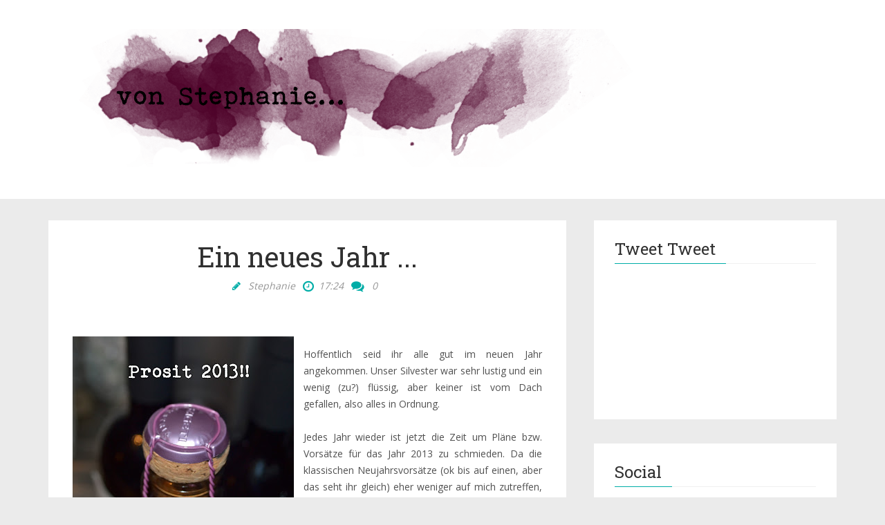

--- FILE ---
content_type: text/html; charset=UTF-8
request_url: https://freinaht.blogspot.com/2013/01/ein-neues-jahr.html
body_size: 23792
content:
<!DOCTYPE html>
<html class='v2' dir='ltr' xmlns='http://www.w3.org/1999/xhtml' xmlns:b='http://www.google.com/2005/gml/b' xmlns:data='http://www.google.com/2005/gml/data' xmlns:expr='http://www.google.com/2005/gml/expr'>
<head>
<link href='https://www.blogger.com/static/v1/widgets/335934321-css_bundle_v2.css' rel='stylesheet' type='text/css'/>
<meta content='IE=EmulateIE7' http-equiv='X-UA-Compatible'/>
<meta content='width=device-width, initial-scale=1, maximum-scale=1' name='viewport'/>
<meta content='text/html; charset=UTF-8' http-equiv='Content-Type'/>
<meta content='text/html; charset=UTF-8' http-equiv='Content-Type'/>
<meta content='blogger' name='generator'/>
<link href='https://freinaht.blogspot.com/favicon.ico' rel='icon' type='image/x-icon'/>
<link href='http://freinaht.blogspot.com/2013/01/ein-neues-jahr.html' rel='canonical'/>
<link rel="alternate" type="application/atom+xml" title="Freinaht - Atom" href="https://freinaht.blogspot.com/feeds/posts/default" />
<link rel="alternate" type="application/rss+xml" title="Freinaht - RSS" href="https://freinaht.blogspot.com/feeds/posts/default?alt=rss" />
<link rel="service.post" type="application/atom+xml" title="Freinaht - Atom" href="https://www.blogger.com/feeds/3082137902662333214/posts/default" />

<link rel="alternate" type="application/atom+xml" title="Freinaht - Atom" href="https://freinaht.blogspot.com/feeds/6539896771656827380/comments/default" />
<!--Can't find substitution for tag [blog.ieCssRetrofitLinks]-->
<link href='https://blogger.googleusercontent.com/img/b/R29vZ2xl/AVvXsEjEMoVh3e0U2LyKd5vZ-mg2WdmirQ7CmPXXXWbSXzgN3tU06LUFavLQGUxbzsiLW5HDzN_8GCYiQnohhp93Fxo9WXg0gKO-sxHVjxtDsfY_nXMfG_P_R5zvaUCWOSY3phJ21WH6HxWMklM/s320/prosit.JPG' rel='image_src'/>
<meta content='http://freinaht.blogspot.com/2013/01/ein-neues-jahr.html' property='og:url'/>
<meta content='Ein neues Jahr ...' property='og:title'/>
<meta content='DIY, Stricken, Anleitungen, Nähen, Wien. Tipps, Fotos, Design, Basteln, Wolle, Stoff' property='og:description'/>
<meta content='https://blogger.googleusercontent.com/img/b/R29vZ2xl/AVvXsEjEMoVh3e0U2LyKd5vZ-mg2WdmirQ7CmPXXXWbSXzgN3tU06LUFavLQGUxbzsiLW5HDzN_8GCYiQnohhp93Fxo9WXg0gKO-sxHVjxtDsfY_nXMfG_P_R5zvaUCWOSY3phJ21WH6HxWMklM/w1200-h630-p-k-no-nu/prosit.JPG' property='og:image'/>
<title>Freinaht: Ein neues Jahr ...</title>
<link href='https://maxcdn.bootstrapcdn.com/font-awesome/4.4.0/css/font-awesome.min.css' rel='stylesheet'/>
<link href="//fonts.googleapis.com/css?family=Open+Sans:400%7CRoboto+Slab:400" media="all" rel="stylesheet" type="text/css">
<script src='https://ajax.googleapis.com/ajax/libs/jquery/1.9.1/jquery.min.js' type='text/javascript'></script>
<style id='page-skin-1' type='text/css'><!--
/*
-----------------------------------------------
Blogger Template Style
Name:   Eleganto Responsive Blogger Template
Author: Templatesyard
URL 1:  http://www.templatesyard.com/
Date:   December 2015
License:  This free Blogger template is licensed under the Creative Commons Attribution 3.0 License, which permits both personal and commercial use.
However, to satisfy the 'attribution' clause of the license, you are required to keep the footer links intact which provides due credit to its authors. For more specific details about the license, you may visit the URL below:
http://creativecommons.org/licenses/by/3.0/
----------------------------------------------- */
/* Variable definitions
====================
<Variable name="bodybgcolor" description="Blog Background Color" type="color" default="#ebebeb" />
<Variable name="headbgcolor" description="Header Background Color" type="color" default="#fff" />
<Variable name="menubgcolor" description="Menu Background Color" type="color" default="#fff" />
<Variable name="postbgcolor" description="Post Background Color" type="color" default="#fff" />
<Variable name="sidebarbgcolor" description="Sidebar Background Color" type="color" default="#fff" />
<Variable name="footerbgcolor" description="Footer Background Color" type="color" default="#202020" />
<Variable name="menulinkcolor" description="Navigation Menu Color" type="color" default="#505050" />
<Variable name="slidertitlecolor" description="Slider Title Color" type="color" default="#303030" />
<Variable name="posttitlecolor" description="Post Title Color" type="color" default="#303030" />
<Variable name="postmetacolor" description="Post Detail Color" type="color" default="#959595" />
<Variable name="readmorecolor" description="Read More Button Color" type="color" default="#00ada7" />
<Variable name="sidebartitle" description="Sidebar Title Color" type="color" default="#303030" />
<Variable name="footertitle" description="Footer Title Color" type="color" default="#fff" />
*/
/*****************************************
reset.css
******************************************/
html, body, .section, .widget, div, span, applet, object, iframe,
h1, h2, h3, h4, h5, h6, p, blockquote, pre,
a, abbr, acronym, address, big, cite, code,
del, dfn, em, font, img, ins, kbd, q, s, samp,
small, strike, strong, sub, sup, tt, var,
dl, dt, dd, ol, ul, li,
fieldset, form, label, legend,
table, caption, tbody, tfoot, thead, tr, th, td, figure {    margin: 0;    padding: 0;}
html {   overflow-x: hidden;}
a {text-decoration:none;}
article,aside,details,figcaption,figure,
footer,header,hgroup,menu,nav,section {     display:block;}
table {    border-collapse: separate;    border-spacing: 0;}
caption, th, td {    text-align: left;    font-weight: normal;}
blockquote:before, blockquote:after,
q:before, q:after {    content: "";}
.quickedit{display:none;}
blockquote, q {    quotes: "" "";}
sup{    vertical-align: super;    font-size:smaller;}
code{    font-family: 'Courier New', Courier, monospace;    font-size:12px;    color:#272727;}
::selection {background:transparent; text-shadow:#000 0 0 2px;}
::-moz-selection {background:transparent; text-shadow:#000 0 0 2px;}
::-webkit-selection {background:transparent; text-shadow:#000 0 0 2px;}
::-o-selection {background:transparent; text-shadow:#000 0 0 2px;}
a img{	border: none;}
ol, ul { padding: 10px 0 20px;  margin: 0 0 0 35px;  text-align: left;  }
ol li { list-style-type: decimal;  padding:0 0 5px;  }
ul li { list-style-type: disc;  padding: 0 0 5px;  }
ul ul, ol ol { padding: 0; }
#navbar-iframe, .navbar {   height:0px;   visibility:hidden;   display:none   }
#HTML300, #Text100 {
display: none;
}
h2.date-header, h4.date-header, .post-footer-line.post-footer-line-1{display:none;margin:1.5em 0 .5em}
h1, h2, h3, h4, h5, h6 {
font-family: 'Roboto Slab', serif;
font-weight: 400;
color: #303030;
}
/*****************************************
Body and wrappers css
******************************************/
body {
font-family: 'Open Sans', sans-serif;
font-size: 14px;
color: #505050;
line-height: 1.75em;
background:#ebebeb;
position: relative;
}
#header-wrapper {
text-align: center;
padding: 42px 0;
background:#ffffff;
}
#header-inner {
text-align: center;
display: inline-block;
}
/***** Main Menu *****/
.nav-menu {
background:#ffffff;
border-top: 1px solid #ebebeb;
margin-bottom: 10px;
float: left;
padding: 0;
width: 100%;
z-index: 299;
font-family: 'Roboto Slab', serif;
}
.nav-menu-wrapper, .Linklist {
padding: 0;
position: relative;
max-width: 1080px;
margin: 0 auto;
}
.nav-menu ul {
list-style: none;
margin: 0;
padding: 0;
z-index: 999;
text-align: center;
}
.nav-menu ul li {
display: inline-block;
line-height: 1;
list-style: none outside none;
padding: 0;
text-align: left;
}
.nav-menu li a {
background: transparent;
color: #505050;
display: block;
font-size: 14px;
font-weight: 400;
padding: 20px;
position: relative;
text-decoration: none;
}
.nav-menu li a:hover,
.nav-menu ul li li a:hover,
.nav-menu ul li.highlight a{
color: #00ada7;
}
.nav-menu a#pull {
display: none;
}
#content-wrapper {
width: 1170px;
margin: 0 auto;
padding: 20px 0px 20px 0px;
overflow: hidden;
}
#main-wrapper {
float: left;
width: 64%;
}
#sidebar-wrapper {
float: right;
width: 30%;
}
#main-wrapper, #sidebar-wrapper {
position: relative;
min-height: 1px;
padding-left: 15px;
padding-right: 15px;
}
.sidebar .widget {
background-color:#ffffff;
margin-bottom: 35px;
position: relative;
padding: 21px 30px;
}
.widget-title {
display: block;
border-bottom: solid 1px #f0f0f0;
margin-bottom: 30px;
position: relative;
}
.sidebar h2 {
color: #303030;
font-size:24px;
display: inline-block;
margin-bottom: -1px;
padding-right: 15px;
border-bottom: solid 1px #00ada7;
padding-top: 4px;
padding-bottom: 4px;
min-width: 10px;
}
.sidebar ul,.sidebar li{
list-style-type:none;
margin:0;
}
.post {
background:#ffffff;
padding: 35px;
margin-bottom: 35px;
}
.post-body {
font-size: 14px;
line-height: 24px;
text-align: justify!important;
}
.post img {
max-width: 100%;
width:100%;
padding: 10px 0;
position: relative;
}
.post h2 a,.post h2 a:visited, .post h1{
text-align: center;
display:block;
text-decoration:none;
color:#303030;
font-size:40px;
line-height:36px}
.post h2 a:hover{
color:#828282;
text-decoration:none}
.post h3 {
font-size: 28px;
margin-top: 20px;
margin-bottom: 10px;
line-height: 1.1;
}
.readmore {
clear: both;
width: 100%;
text-align: left;
margin-top: 30px;
margin-bottom: 5px;
}
.readmore a {
font-size: 14px;
line-height: 12px;
color: #fff;
font-weight: 400;
text-align: center;
padding: 11px 13px !important;
border: 1px solid #00ada7;
background:#00ada7;
-webkit-border-radius: 2px;
-moz-border-radius: 2px;
border-radius: 2px;
-webkit-transition: all 0.2s ease-in-out;
-moz-transition: all 0.2s ease-in-out;
-ms-transition: all 0.2s ease-in-out;
-o-transition: all 0.2s ease-in-out;
transition: all 0.2s ease-in-out;
margin-top: 10px;
}
.readmore a:hover {
background:#303030;
}
.post-meta {
font-style: italic;
margin: 14px 0 0px;
text-align: center;
font-size: 14px;
}
.post-meta span a {
color: #959595;
margin-left: 7px;
margin-right: 7px;
}
.post-meta span i {
color: #00ada7 !important;
}
.post-footer-meta {
margin-top: 30px;
border-top: 1px solid #ebebeb;
padding: 21px 0 0;
font-size: 14px;
overflow: hidden;
}
.post-labels a {
color: #959595;
margin-left: 7px;
font-style: italic;
}
.social-share-icons {
float: right;
text-align: center;
}
.social-share-icons a {
border: 1px solid  #ebebeb;
color: #959595;
display: inline-block;
font-size: 16px;
width: 30px;
height: 30px;
line-height: 30px;
margin: 0 1px 6px;
-webkit-border-radius: 100%;
-moz-border-radius: 100%;
border-radius: 100%;
-webkit-transition: all 0.2s ease-in-out;
-moz-transition: all 0.2s ease-in-out;
-ms-transition: all 0.2s ease-in-out;
-o-transition: all 0.2s ease-in-out;
transition: all 0.2s ease-in-out;
}
.social-share-icons a:hover{
background: #00ada7;
color:#fff;
}
.authorbox {
border-top:1px solid #ebebeb;
color: #555;
padding: 10px;
min-height: 80px;
overflow: hidden;
clear: both;
margin: 20px 0 10px;
}
.authorbox h4{
font-size: 20px;
margin: 0 0 2px 0;
}
.authorbox .authorimg {
display: block;
float: left;
width: 100px;
margin-top: 10px;
}
.authorbox .authorimg>img {
width: 100px;
height: 100px;
-webkit-border-radius: 50%;
-moz-border-radius: 50%;
border-radius: 50%;
border: 0;
text-shadow: none;
padding: 0;
}
.authorbox .wraptext {
margin-left: 116px;
line-height: 2.5;
}
.authordesc {
line-height: 20px;
}
#blog-pager {
clear: both;
margin: 30px auto;
text-align: center;
padding: 7px;
}
.blog-pager {
background: none;
}
.displaypageNum a,
.showpage a,
.pagecurrent,
.blog-pager-older-link,
.blog-pager-newer-link,
.home-link {
font-size: 14px;
padding: 7px 14px;
margin-right: 5px;
-webkit-border-radius: 2px;
-moz-border-radius: 2px;
border-radius: 2px;
color: #fff;
background-color: #00ada7;
}
.displaypageNum a:hover,
.showpage a:hover,
.blog-pager-older-link:hover,
.blog-pager-newer-link:hover,
.home-link
.pagecurrent {
background: #505050;
text-decoration: none;
color: #fff;
}
#blog-pager .pagecurrent {
font-weight: bold;
}
.showpageOf {
display: none!important
}
#blog-pager .pages {
border: none;
}
.firstpage,
.lastpage {
display: none;
}
/*****************************************
Comments CSS
******************************************/
.comments {
background: #fff;
margin: 0 1px 1px;
padding: 30px 5%;
line-height: 25px !important;
}
.comments h4:before {
border-bottom: 1px solid rgba(231, 76, 61, 0.7);
bottom: 0;
content: "";
left: 0;
position: absolute;
width: 100px;
}
.comments h4 {
font-size: 30px;
font-weight: 600;
letter-spacing: 3px;
margin: 0 0 30px;
padding-bottom: 15px;
position: relative;
text-transform: uppercase;
}
.comments .comments-content .comment-thread ol {
overflow: hidden;
margin: 0;
}
.comments .comments-content .comment-thread ol li {
border-left: 3px solid #eee;
list-style: none;
padding-left: 20px;
}
.comments .comments-content .comment:first-child {
padding-top: 0;
}
.comments .comments-content .comment {
margin-bottom: 0;
padding-bottom: 0;
}
.comments .avatar-image-container {
max-height: 60px;
width: 60px;
border-radius: 50%;
-moz-border-radius: 50%;
-webkit-border-radius: 50%;
}
.comments .avatar-image-container img {
max-width: 60px;
width: 100%;
}
.comments .comment-block {
margin-left: 0;
}
.comments .comments-content .comment-header .user a {
background: #00ada7;
color: #fff;
font-size: 14px;
padding: 2px 8px;
text-transform: capitalize;
}
.comments .comments-content .user {
display: block;
}
.comments .comments-content .icon.blog-author {
width: auto !important;
margin: 0 !important;
padding-right: 5px;
}
.comments .comments-content .icon.blog-author:before {
background: #00ada7;
border-radius: 4px;
color: white;
content: "\f040";
font-family: FontAwesome;
display: inline-block;
font-size: 15px;
font-style: normal;
line-height: 15px;
padding: 2px 6px 3px;
text-shadow: inset 0px 0px 10px rgba(0, 0, 0, 0.5);
}
.comments .comments-content .datetime {
margin-left: 0;
}
.comments .comments-content .datetime a {
color: #222;
font-size: 12px;
font-weight: 600;
text-transform: capitalize;
}
.comments .comments-content .comment-header {
margin: 0 20px 0 73px;
}
.comments .comments-content .comment-content {
background: #eee;
margin: 20px 0 0;
padding: 15px;
}
.comments .comment-block .comment-actions {
display: block;
text-align: right;
}
.comments .comment .comment-actions a {
font-size: 12px;
font-weight: bold;
line-height: normal;
padding: 5px 8px;
color:#00ada7;
}
.comments .comment .comment-actions a:hover {
text-decoration: none;
}
.comments .thread-toggle {
display: none;
}
.comments .comments-content .inline-thread {
margin: 0 0 20px 35px !important;
padding: 0 0 0 20px;
}
.comments .continue {
display: none;
}
.comment-thread ol {
counter-reset: countcomments;
}
.comment-thread li:before {
color: #eee;
content: counter(countcomments, decimal);
counter-increment: countcomments;
float: right;
font-size: 64px;
font-weight: bold;
padding: 15px 20px 10px;
position: relative;
z-index: 10;
}
.comment-thread ol ol {
counter-reset: contrebasse;
}
.comment-thread li li:before {
content: counter(countcomments, decimal) "." counter(contrebasse, lower-latin);
counter-increment: contrebasse;
float: right;
}
#threaded-comment-form p, .comment-form p {
background: #00ada7;
border-top-left-radius: 5px;
border-top-right-radius: 5px;
color: #fff;
font-size: 13px;
line-height: 1.6em;
padding: 10px;
position: relative;
text-align: justify;
top: 8px;
}
#threaded-comment-form p:before, .comment-form p:before {
border-left: 8px solid transparent;
border-top: 8px solid #111;
bottom: -8px;
content: "";
height: 0;
left: 0;
line-height: 0;
position: absolute;
width: 0;
}
#threaded-comment-form p:after, .comment-form p:after {
border-right: 8px solid transparent;
border-top: 8px solid #111;
bottom: -8px;
content: "";
height: 0;
line-height: 0;
position: absolute;
right: 0;
width: 0;
}
/* Popular Posts */
.PopularPosts .item-thumbnail {
float: none;
margin: 0 0 10px
}
.PopularPosts .item-title {
background: rgba(0, 0, 0, 0.5);
position: absolute;
display: block;
clear: both;
z-index: 50;
top: 0;
left: 0;
right: 0;
bottom: 0;
padding: 15px;
transition: all .4s;
}
.PopularPosts .item-title:hover {
background: rgba(0, 0, 0, .2)
}
.PopularPosts .item-title a {
color: rgba(255, 255, 255, 0);
font-weight: 700;
font-size: 120%;
text-shadow: 0 0 5px rgba(0, 0, 0, 0)
}
.PopularPosts .item-title:hover a,
.PopularPosts .item-title a:hover {
color: rgba(255, 255, 255, 1);
text-shadow: 0 0 5px rgba(0, 0, 0, .3)
}
.PopularPosts .widget-content ul li img {
translate(0, 0) scale(1.0);
transition: all .8s linear
}
.PopularPosts .widget-content ul li:hover img {
transform: translate(0, -20px) scale(1.05);
transition: all 3.6s linear;
}
.PopularPosts img {
display: block;
height: auto;
width: 100%;
padding: 0;
backface-visibility: hidden;
}
.PopularPosts .item-snippet {
display: none;
}
.PopularPosts ul li .item-content {
position: relative;
overflow: hidden;
}
.PopularPosts ul {
padding: 0;
line-height: normal;
counter-reset: count;
}
.PopularPosts .widget-content ul li {
position: relative;
padding: 10px 0;
overflow: hidden;
max-height: 150px;
transition: all .4s;
}
.PopularPosts .widget-content ul li:before {
color: #fff;
counter-increment: count;
content: counter(count);
position: absolute;
right: -15px;
top: -5px;
font: bold 80px/1 'Roboto Slab', serif;
z-index: 51;
transition: all .4s;
}
.PopularPosts .widget-content ul li:hover:before {
right: -55px;
}
.PopularPosts ul li:nth-child(1) .item-title {
background: rgba(221, 25, 29, 0.5);
}
.PopularPosts ul li:nth-child(2) .item-title {
background: rgba(141, 187, 144, 0.5);
}
.PopularPosts ul li:nth-child(3) .item-title {
background: rgba(39, 169, 255, 0.5);
}
.PopularPosts ul li:nth-child(4) .item-title {
background: rgba(192, 202, 51, 0.5);
}
.PopularPosts ul li:nth-child(5) .item-title {
background: rgba(26, 35, 126, 0.5);
}
.PopularPosts ul li:nth-child(6) .item-title {
background: rgba(0, 188, 212, 0.5);
}
.PopularPosts ul li:nth-child(1) .item-title:hover,
.PopularPosts ul li:nth-child(2) .item-title:hover,
.PopularPosts ul li:nth-child(3) .item-title:hover,
.PopularPosts ul li:nth-child(4) .item-title:hover,
.PopularPosts ul li:nth-child(5) .item-title:hover,
.PopularPosts ul li:nth-child(6) .item-title:hover {
background: rgba(0, 0, 0, 0.2);
}
.label-size-1,.label-size-2,.label-size-3,.label-size-4,.label-size-5 {
font-size:100%;
filter:alpha(100);
opacity:10;
}
.cloud-label-widget-content{
text-align:left;
}
.label-size {
border: 1px solid #00ada7;
background: #00ada7;
display:block;
float:left;
margin:0 3px 3px 0;
color:#ffffff;
font-size:14px;
}
.label-size a,.label-size span{
display:inline-block;
color:#ffffff !important;
padding:6px 8px;
}
.label-size:hover {
background:#333333;
}
.label-count {
white-space:nowrap;
padding-right:3px;
margin-left:-3px;
background:#303030;
color:#fff !important;
}
.label-size {
line-height:1.2
}
/*****************************************
Footer Bottom CSS
******************************************/
#lower {
margin:auto;
padding: 0px 0px 10px 0px;
width: 100%;
background:#202020;
}
#lower-wrapper {
margin:auto;
padding: 20px 0px 20px 0px;
width: 1170px;
border:0;
}
#lowerbar-wrapper {
float: left;
margin: 0px 5px auto;
padding-bottom: 20px;
width: 32%;
text-align: justify;
color:#fff;
line-height: 1.6em;
word-wrap: break-word;
overflow: hidden;
}
.lowerbar {margin: 0; padding: 0;}
.lowerbar .widget {margin: 0; padding: 10px 20px 0px 20px;}
.lowerbar h2 {
color: #fff;
font-size: 24px;
display: inline-block;
margin-bottom: -1px;
padding-right: 15px;
border-bottom: solid 1px #00ada7;
padding-top: 4px;
padding-bottom: 4px;
min-width: 10px;
}
.lowerbar .widget-title {
border-bottom: 1px solid #303030;
}
.lowerbar ul {
margin: 0 auto;
padding: 0;
list-style-type: none;
}
.lowerbar li {
display:block;
line-height: 1.6em;
margin-left: 0 !important;
padding: 6px;
border-bottom: 1px solid #222;
border-top: 1px solid #444;
list-style-type: none;
}
.lowerbar li a {
text-decoration:none; color: #DBDBDB;
}
.lowerbar li a:hover {
text-decoration:underline;
}
.lowerbar li:hover {
display:block;
background: #222;
}
.footer-copyright {
background: #111111;
text-align: center;
color: #ffffff;
padding-top: 28px;
padding-bottom: 56px;
border-top: 1px solid #303030;
}
.footer-container {
width: 1170px;
padding-right: 15px;
padding-left: 15px;
margin-right: auto;
margin-left: auto;
}
.footer-row {
margin-right: -15px;
margin-left: -15px;
}
.footer-col {
width: 100%;
float: left;
position: relative;
min-height: 1px;
padding-right: 15px;
padding-left: 15px;
}
.footer-col a {
color;#fff;
}
/* ######## contact Widget ######################### */
.contact-form-name, .contact-form-email, .contact-form-email-message, .contact-form-widget {
max-width: none;
margin-bottom: 15px;
}
.contact-form-name, .contact-form-email, .contact-form-email-message {
background-color: #EBEBEB;
border: 1px solid #ccc;
}
.contact-form-widget .form {
}
.contact-form-button-submit {
max-width: none;
width: 100%;
height: 35px;
border:0;
background-image: none;
background-color: #00ada7 !important;
cursor: pointer;
font-style: normal;
font-weight: 400;
}
.contact-form-name:focus, .contact-form-email:focus, .contact-form-email-message:focus {
border: 0;
box-shadow: none;
}
.contact-form-name:hover, .contact-form-email:hover, .contact-form-email-message:hover {
border: 0;
}
.contact-form-button-submit:hover {
background-color: #303030;
background-image: none;
border: 0;
}
.back-to-top {
display:none;
position: fixed;
right: 10px;
bottom: 10px;
text-decoration: none;
color: #fff;
background: rgba(0,173,167, 0.6);
font-size: 14px;
padding: 10px;
-webkit-border-radius: 2px;
-moz-border-radius: 2px;
border-radius: 2px;
}
.back-to-top:hover {
background-color: #00ada7;
text-decoration:none;
color:#ffffff;
}
@media screen and (max-width: 1200px) {
#content-wrapper, #lower-wrapper, .footer-container {
width: 1100px;
}
}
@media screen and (max-width: 1080px) {
#content-wrapper, #lower-wrapper, .footer-container {
width: 970px;
}
#main-wrapper, #sidebar-wrapper, #lowerbar-wrapper {
float: none;
width: 100%;
padding-left: 0;
padding-right: 0;
}
}
@media screen and (max-width: 960px) {
#content-wrapper, #lower-wrapper, .footer-container {
width: 98%;
}
}
@media screen and (max-width: 768px){
.nav-menu { display: block; width: 100%; float: none; }
.nav-menu ul { text-align: center; }
.nav-menu ul { display: none; height: auto; }
.nav-menu a#pull { background-color: #00ada7; color: #fff; display: inline-block; font-size: 13px; font-weight: bold; padding: 10px 3%; position: relative; text-align: left; text-transform: uppercase; width: 94%; }
.nav-menu a#pull:after { content:""; background: url('https://blogger.googleusercontent.com/img/b/R29vZ2xl/AVvXsEiOKqw145B_0m7hkRpwqlKfvpq6L6QuQKUIoA5ZhZwmMztKniIGhwnToR2j8TFBiDD7E7XfWMiqQ0dPgnczLtj8W4EHvlnvJk3LjSa2PJgOwH-GKgsTcOLNVmIwCFIIhOs18cejXtxbFdf-/s1600/nav-icon.png') no-repeat; width: 30px; height: 30px; display: inline-block; position: absolute; right: 15px; top: 10px; }
.nav-menu li { display: block; float: none; width: 100%; }
.nav-menu li a { background: #333; color:#fff; padding: 15px 20px; display: block; }
.nav-menu li a:hover, nav a:active { border: none; color: #eee; }
.nav-menu ul li ul { display: block !important; position: relative; visibility: visible; width: 100%; }
.nav-menu li li a { background-color: #555; color: #eee; }
}
@media screen and (max-width: 260px) {
#header-inner img {
width: 98%;
}
}

--></style>
<style id='template-skin-1' type='text/css'><!--
body#layout .servContainer .widget-content {
display: none;
}
body#layout #HTML300, body#layout #Text100 {
display: block;
margin: 0;
}
body#layout div.widget#HTML300 {
position: absolute;
float: left;
z-index: 1;
margin: 10px 0 0 120px;
top: 50px;
}
body#layout div.widget#Text100 {
position: absolute;
float: left;
z-index: 1;
margin: 10px 0 0 340px;
top: 50px;
}
body#layout div.widget#HTML300 .widget-content, body#layout div.widget#Text100 .widget-content {
width: 200px !important;
height: 20px;
border-bottom: 1px solid #030303;
background: bisque;
}
body#layout div.widget#HTML300 .editlink, body#layout div.widget#Text100 .editlink {
line-height: 105px !important;
width: 25%;
background: #00ada7 !important;
color: #fff !important;
}
body#layout{
background:#e8e8e8 url(https://blogger.googleusercontent.com/img/b/R29vZ2xl/AVvXsEj-p93b4XiANCA3LLmZ7DVPbAnXudZyvLJfm42dOKMtz0sIIdvGh4Ul21prs1j-xpeLZfMqMiaiLlMdZJ9IRWTGBe6jFAqhQdpmpBIJC3D89boAryLdv8k13eayJxF_RmFzNO0Lnym263M/s1600/noisy_grid.png) !important;
border-radius:4px;
border: 2px solid #D94530;
font-size:11px;
padding:0;
min-width:inherit;
margin:0;
max-width:1080px;
}
body#layout #layout-credits {
position: relative !important;
background: #222528;
border-bottom:1px solid #161616 ;
height: 80px;
margin-bottom: 20px;
}
body#layout .layout-txt {
width: 22%;
float: left;
background: inherit !important;
font-size: 12px !important;
color: #fff !important;
margin-left: 30% !important;
line-height: 22px !important;
font-weight: 400 !important;
padding: 15px !important;
border-width: 0px !important;
}
body#layout .layout-txt h4 {
font-size:12px !important;
}
body#layout #layout-logo {
background: url(https://blogger.googleusercontent.com/img/b/R29vZ2xl/AVvXsEiD5nEb_UwVAqueOzlzrhomJVdImFYfzQMCm8pZ6uFqvaomQQcLu5Uft6Ur9bfKuCMrC1O29Jtsg3AmQPWGO0vYjx7nVwI4DqRr4DTaZ4GXv_KQ4fycJoPs0b-P4ORw_ZDuIpCrx2Ba_iZJ/s1600-r/logo2.png) no-repeat;
height: 80px!important;
width: 40%!important;
float: right!important;
display: block;
}
body#layout .header-info-wid {
width: 76.2%;
}
body#layout .section h4 {
font-size: 18px;
font-weight: 400;
font-family: Segoe UI,Frutiger,Frutiger Linotype,Dejavu Sans,Helvetica Neue,Arial,sans-serif;
text-transform: uppercase;
text-align:left;
}
body#layout .section {
margin: 0;
height: auto;
left: 0;
top: 0;
position: relative
}
body#layout .header-wrapper { margin-top: 40px; }
body#layout #content-wrapper, body#layout #sidebar-wrapper, body#layout #lower-wrapper { margin: 0; padding: 0; }
body#layout div.section {
overflow: hidden;
color: #777;
border: 1px solid #ccc;
font-size: 14px;
line-height: 46px;
border-radius: 4px;
background-color:#ddd;
padding-bottom: 6px
}
body#layout .header {
width: 98.5%;
}
body#layout .widget-content {
color: #666;
border: 1px solid;
background-color: #fff;
border-color: #ccc !important;
height: auto;
width: 102%;
line-height: 0;
padding: 24px 0px 65px 0px;
font-size: 13px !important;
font-weight: 300;
vertical-align: middle;
text-align: center;
margin-top: 3px;
margin-left: -10px;
margin-bottom: -10px;
border-bottom: 0;
}
body#layout .Blog .widget-content {
height: auto !important;
}
body#layout .header .widget-content, body#layout #main-wrapper .widget-content {
width: 103% !important;
}
.widget {
margin: 0
}
body#layout .draggable-widget .widget-wrap3 {
margin-left: 0 !important;
}
body#layout .draggable-widget .widget-wrap2 {
background-color: #1BBC9B !important
}
body#layout .sidebar h4, .lowerbar h4 {
text-align: left;
padding-left: 8px;
font-weight: 400;
color: #555
}
body#layout .sidebar .widget-content, .lowerbar .widget-content {
margin-left: -10px !important;
width: 110% !important;
margin-bottom: -10px !important;
padding: 16px 0 50px 0px !important;
}
body#layout .sidebar .add_widget a, .lowerbar .add_widget a {
color: #fff;
font-weight: 500
}
body#layout .red {
color:#a94442!important;
background-color:#f2dede!important;
border-color:#ebccd1!important;
}
body#layout .green {
color: #3c763d !important;
background-color: #dff0d8 !important;
border-color: #d6e9c6 !important;
background-image: url('https://blogger.googleusercontent.com/img/b/R29vZ2xl/AVvXsEh-jv15sTvislg8UVd-pj9xc6bQmx-j2voPtSdxTlNwknF4YHcxlWK-slu4oBsqIRlhIVs7lYpqftEPJ5BU3ar-TvTmL6e7pHyRQ9SPIbnD3tJLxv38CN_SGMhOW-cpd2ucPfkXL4aJqNI/s1600/rsz_1services.jpg')!important;
background-repeat: no-repeat;
height: 180px;
}
body#layout .green h4 {
width: 35%;
float: right;
text-align: center;
}
body#layout .layoutinfo {
width:95%;
font-size:12px!important;
margin-top:20px!important;
font-family:Segoe UI,Frutiger,Frutiger Linotype,Dejavu Sans,Helvetica Neue,Arial,sans-serif!important;
line-height:22px!important;
font-weight:400!important;
padding:15px!important;
}
body#layout div.nav-menu.section {
width: 98%;
}
body#layout div#content-wrapper, body#layout div#lower-wrapper {
width: 98.5%;
}
body#layout .editlink {
width: 15%;
position: absolute;
height: 100%;
top: 0;
right: 10px;
padding: 0px 10px;
font-size: 16px !important;
font-weight: bold;
color:#000 !important;
border: 1px solid #e1e5e7;
border-top-width: 0;
background-color: #f0f0f0;
background-image: -webkit-linear-gradient(top, rgba(255, 255, 255, 0.9) 50%, rgba(255, 255, 255, 0.1) 100%);
background-image: linear-gradient(to bottom, rgba(255, 255, 255, 0.9) 10%, rgba(255, 255, 255, 0.1) 100%);
filter: progid:DXImageTransform.Microsoft.gradient(startColorstr='#80ffffff',endColorstr='#00ffffff',GradientType=0) color:#777 !important;
}
body#layout .editlink:hover {
background:#f26300!important;
text-decoration:none !important;
}
body#layout .sidebar .editlink, .lowerbar .editlink {
line-height: 95px !important;
text-align:center;
}
body#layout #main-wrapper .editlink {
line-height:120px !important;
text-align:center;
right: 0px;
}
body#layout .nav-menu .editlink, .Slider .editlink {
line-height: 120px !important;
width: 8% !important;
right: 0px !important;
}
body#layout .header .editlink {
line-height: 120px !important;
width: 8%;
right: 0px !important;
}
body#layout div.layout-title {
text-align: left;
height: 2.5em !important;
line-height: 55px !important;
padding-left: 18px;
font-size: 14px;
}
body#layout .add_widget {
width: 16%;
position: absolute;
top: 6.5px;
right: 5px;
border-radius: 4px;
padding: 0px 10px;
background-color: rgb(224, 102, 102);
font-size: 11px;
border: 1px solid #ccc;
-o-border-radius: 2px;
-ms-border-radius: 2px;
-webkit-border-radius: 2px;
-moz-border-radius: 2px;
border-radius: 2px;
background-repeat: repeat-x;
background-image: -webkit-linear-gradient(top, rgb(153, 0, 0) 1%, rgb(224, 102, 102) 100%);
background-image: linear-gradient(to bottom, rgb(153, 0, 0) 1%, rgb(224, 102, 102) 100%);
}
body#layout .add_widget a {
color: #f7f7f7;
text-decoration: none;
font-weight: 700;
}
body#layout .add_widget a:hover {
color: #555;
}
body#layout .add_widget:hover a {
color: #555 !important;
}
body#layout .add_widget:hover {
background: rgb(242, 242, 242) !important;
}
body#layout #main-wrapper .add_widget {
width: 38% !important;
line-height: 31px !important;
border-color: rgb(211, 211, 211) !important;
border-radius: 3px !important;
background-image: inherit !important;
}
body#layout .sidebar .add_widget, .lowerbar .add_widget {
width: 38% !important;
top: 12px !important;
line-height: 31px !important;
border-color: rgb(211, 211, 211) !important;
border-radius: 3px !important;
background-image: inherit !important;
}
body#layout .sidebar .add_widget a, .lowerbar .add_widget a {
color: #fff;
font-weight: 500;
}
--></style>
<script type='text/javascript'>
/*<![CDATA[*/
var thumbnail_mode = "yes"; //yes -with thumbnail, no -no thumbnail
summary_noimg = 430; //summary length when no image
summary_img = 340; //summary length when with image
img_thumb_height = 432;
img_thumb_width = 648;
/*]]>*/
</script>
<script type='text/javascript'>
/*<![CDATA[*/
var _0x7193=["\x24\x28\x36\x28\x29\x7B\x24\x28\x27\x2E\x59\x20\x41\x27\x29\x2E\x79\x28\x22\x3C\x34\x20\x42\x3D\x27\x43\x2D\x47\x27\x3E\x3C\x2F\x34\x3E\x22\x29\x3B\x24\x28\x27\x2E\x31\x31\x20\x41\x27\x29\x2E\x79\x28\x22\x3C\x34\x20\x42\x3D\x27\x43\x2D\x47\x27\x3E\x3C\x2F\x34\x3E\x22\x29\x3B\x24\x28\x22\x2E\x71\x2D\x38\x20\x70\x20\x56\x3A\x54\x2D\x52\x28\x31\x29\x22\x29\x2E\x53\x28\x27\x57\x27\x29\x7D\x29\x3B\x24\x28\x36\x28\x29\x7B\x35\x20\x6A\x3D\x24\x28\x27\x23\x6A\x27\x29\x3B\x38\x3D\x24\x28\x27\x2E\x71\x2D\x38\x20\x70\x27\x29\x3B\x58\x3D\x38\x2E\x51\x28\x29\x3B\x24\x28\x6A\x29\x2E\x31\x30\x28\x27\x5A\x27\x2C\x36\x28\x65\x29\x7B\x65\x2E\x31\x32\x28\x29\x3B\x38\x2E\x4F\x28\x29\x7D\x29\x3B\x24\x28\x67\x29\x2E\x4A\x28\x36\x28\x29\x7B\x35\x20\x77\x3D\x24\x28\x67\x29\x2E\x50\x28\x29\x3B\x62\x28\x77\x3E\x4B\x26\x26\x38\x2E\x4E\x28\x27\x3A\x4D\x27\x29\x29\x7B\x38\x2E\x4C\x28\x27\x6D\x27\x29\x7D\x7D\x29\x7D\x29\x3B\x36\x20\x6C\x28\x33\x2C\x37\x29\x7B\x62\x28\x33\x2E\x64\x28\x22\x3C\x22\x29\x21\x3D\x2D\x31\x29\x7B\x35\x20\x73\x3D\x33\x2E\x55\x28\x22\x3C\x22\x29\x3B\x31\x38\x28\x35\x20\x69\x3D\x30\x3B\x69\x3C\x73\x2E\x39\x3B\x69\x2B\x2B\x29\x7B\x62\x28\x73\x5B\x69\x5D\x2E\x64\x28\x22\x3E\x22\x29\x21\x3D\x2D\x31\x29\x7B\x73\x5B\x69\x5D\x3D\x73\x5B\x69\x5D\x2E\x6E\x28\x73\x5B\x69\x5D\x2E\x64\x28\x22\x3E\x22\x29\x2B\x31\x2C\x73\x5B\x69\x5D\x2E\x39\x29\x7D\x7D\x33\x3D\x73\x2E\x31\x6C\x28\x22\x22\x29\x7D\x37\x3D\x28\x37\x3C\x33\x2E\x39\x2D\x31\x29\x3F\x37\x3A\x33\x2E\x39\x2D\x32\x3B\x31\x6D\x28\x33\x2E\x31\x6B\x28\x37\x2D\x31\x29\x21\x3D\x27\x20\x27\x26\x26\x33\x2E\x64\x28\x27\x20\x27\x2C\x37\x29\x21\x3D\x2D\x31\x29\x37\x2B\x2B\x3B\x33\x3D\x33\x2E\x6E\x28\x30\x2C\x37\x2D\x31\x29\x3B\x31\x6E\x20\x33\x2B\x27\x2E\x2E\x2E\x27\x7D\x36\x20\x31\x6F\x28\x6F\x29\x7B\x35\x20\x34\x3D\x44\x2E\x31\x33\x28\x6F\x29\x3B\x35\x20\x66\x3D\x22\x22\x3B\x35\x20\x63\x3D\x34\x2E\x31\x70\x28\x22\x63\x22\x29\x3B\x35\x20\x68\x3D\x31\x6A\x3B\x62\x28\x31\x68\x3D\x3D\x22\x31\x69\x22\x29\x7B\x62\x28\x63\x2E\x39\x3E\x3D\x31\x29\x7B\x66\x3D\x27\x3C\x6B\x20\x6D\x3D\x22\x31\x39\x3A\x31\x37\x3B\x20\x31\x36\x3A\x72\x20\x31\x34\x20\x31\x35\x20\x72\x3B\x22\x3E\x3C\x63\x20\x74\x3D\x22\x27\x2B\x63\x5B\x30\x5D\x2E\x74\x2B\x27\x22\x2F\x3E\x3C\x2F\x6B\x3E\x27\x3B\x68\x3D\x31\x61\x7D\x7D\x35\x20\x45\x3D\x66\x2B\x27\x3C\x34\x3E\x27\x2B\x6C\x28\x34\x2E\x78\x2C\x68\x29\x2B\x27\x3C\x2F\x34\x3E\x27\x3B\x34\x2E\x78\x3D\x45\x7D\x24\x28\x44\x29\x2E\x31\x62\x28\x36\x28\x29\x7B\x24\x28\x27\x23\x7A\x27\x29\x2E\x31\x67\x28\x22\x3C\x61\x20\x46\x3D\x27\x76\x3A\x2F\x2F\x75\x2E\x48\x2E\x49\x2F\x27\x3E\x20\x31\x66\x20\x3C\x2F\x61\x3E\x22\x29\x3B\x31\x65\x28\x36\x28\x29\x7B\x62\x28\x21\x24\x28\x22\x23\x7A\x3A\x31\x63\x22\x29\x2E\x39\x29\x67\x2E\x31\x64\x2E\x46\x3D\x22\x76\x3A\x2F\x2F\x75\x2E\x48\x2E\x49\x2F\x22\x7D\x2C\x31\x71\x29\x7D\x29\x3B","\x7C","\x73\x70\x6C\x69\x74","\x7C\x7C\x7C\x73\x74\x72\x78\x7C\x64\x69\x76\x7C\x76\x61\x72\x7C\x66\x75\x6E\x63\x74\x69\x6F\x6E\x7C\x63\x68\x6F\x70\x7C\x6D\x65\x6E\x75\x7C\x6C\x65\x6E\x67\x74\x68\x7C\x7C\x69\x66\x7C\x69\x6D\x67\x7C\x69\x6E\x64\x65\x78\x4F\x66\x7C\x7C\x69\x6D\x67\x74\x61\x67\x7C\x77\x69\x6E\x64\x6F\x77\x7C\x73\x75\x6D\x6D\x7C\x7C\x70\x75\x6C\x6C\x7C\x73\x70\x61\x6E\x7C\x72\x65\x6D\x6F\x76\x65\x48\x74\x6D\x6C\x54\x61\x67\x7C\x73\x74\x79\x6C\x65\x7C\x73\x75\x62\x73\x74\x72\x69\x6E\x67\x7C\x70\x49\x44\x7C\x75\x6C\x7C\x6E\x61\x76\x7C\x30\x70\x78\x7C\x7C\x73\x72\x63\x7C\x77\x77\x77\x7C\x68\x74\x74\x70\x7C\x7C\x69\x6E\x6E\x65\x72\x48\x54\x4D\x4C\x7C\x77\x72\x61\x70\x7C\x6D\x79\x63\x72\x65\x64\x69\x74\x7C\x68\x32\x7C\x63\x6C\x61\x73\x73\x7C\x77\x69\x64\x67\x65\x74\x7C\x64\x6F\x63\x75\x6D\x65\x6E\x74\x7C\x73\x75\x6D\x6D\x61\x72\x79\x7C\x68\x72\x65\x66\x7C\x74\x69\x74\x6C\x65\x7C\x74\x65\x6D\x70\x6C\x61\x74\x65\x73\x79\x61\x72\x64\x7C\x63\x6F\x6D\x7C\x72\x65\x73\x69\x7A\x65\x7C\x33\x32\x30\x7C\x72\x65\x6D\x6F\x76\x65\x41\x74\x74\x72\x7C\x68\x69\x64\x64\x65\x6E\x7C\x69\x73\x7C\x73\x6C\x69\x64\x65\x54\x6F\x67\x67\x6C\x65\x7C\x77\x69\x64\x74\x68\x7C\x68\x65\x69\x67\x68\x74\x7C\x63\x68\x69\x6C\x64\x7C\x61\x64\x64\x43\x6C\x61\x73\x73\x7C\x6E\x74\x68\x7C\x73\x70\x6C\x69\x74\x7C\x6C\x69\x7C\x68\x69\x67\x68\x6C\x69\x67\x68\x74\x7C\x6D\x65\x6E\x75\x48\x65\x69\x67\x68\x74\x7C\x73\x69\x64\x65\x62\x61\x72\x7C\x63\x6C\x69\x63\x6B\x7C\x6F\x6E\x7C\x6C\x6F\x77\x65\x72\x62\x61\x72\x7C\x70\x72\x65\x76\x65\x6E\x74\x44\x65\x66\x61\x75\x6C\x74\x7C\x67\x65\x74\x45\x6C\x65\x6D\x65\x6E\x74\x42\x79\x49\x64\x7C\x31\x30\x70\x78\x7C\x35\x70\x78\x7C\x70\x61\x64\x64\x69\x6E\x67\x7C\x6C\x65\x66\x74\x7C\x66\x6F\x72\x7C\x66\x6C\x6F\x61\x74\x7C\x73\x75\x6D\x6D\x61\x72\x79\x5F\x69\x6D\x67\x7C\x72\x65\x61\x64\x79\x7C\x76\x69\x73\x69\x62\x6C\x65\x7C\x6C\x6F\x63\x61\x74\x69\x6F\x6E\x7C\x73\x65\x74\x49\x6E\x74\x65\x72\x76\x61\x6C\x7C\x54\x65\x6D\x70\x6C\x61\x74\x65\x73\x79\x61\x72\x64\x7C\x68\x74\x6D\x6C\x7C\x74\x68\x75\x6D\x62\x6E\x61\x69\x6C\x5F\x6D\x6F\x64\x65\x7C\x79\x65\x73\x7C\x73\x75\x6D\x6D\x61\x72\x79\x5F\x6E\x6F\x69\x6D\x67\x7C\x63\x68\x61\x72\x41\x74\x7C\x6A\x6F\x69\x6E\x7C\x77\x68\x69\x6C\x65\x7C\x72\x65\x74\x75\x72\x6E\x7C\x63\x72\x65\x61\x74\x65\x53\x75\x6D\x6D\x61\x72\x79\x41\x6E\x64\x54\x68\x75\x6D\x62\x7C\x67\x65\x74\x45\x6C\x65\x6D\x65\x6E\x74\x73\x42\x79\x54\x61\x67\x4E\x61\x6D\x65\x7C\x33\x30\x30\x30","","\x66\x72\x6F\x6D\x43\x68\x61\x72\x43\x6F\x64\x65","\x5C\x62","\x67","\x72\x65\x70\x6C\x61\x63\x65"];eval(function(_0xd323x1,_0xd323x2,_0xd323x3,_0xd323x4,_0xd323x5,_0xd323x6){_0xd323x5=function(_0xd323x3){return (_0xd323x3<_0xd323x2?_0x7193[4]:_0xd323x5(parseInt(_0xd323x3/_0xd323x2)))+((_0xd323x3=_0xd323x3%_0xd323x2)>35?String[_0x7193[5]](_0xd323x3+29):_0xd323x3.toString(36))};while(_0xd323x3--){if(_0xd323x4[_0xd323x3]){_0xd323x1=_0xd323x1[_0x7193[8]]( new RegExp(_0x7193[6]+_0xd323x5(_0xd323x3)+_0x7193[6],_0x7193[7]),_0xd323x4[_0xd323x3])}};return _0xd323x1;}(_0x7193[0],62,89,_0x7193[3][_0x7193[2]](_0x7193[1])));
/*]]>*/
</script>
<script type='text/javascript'>//<![CDATA[
(function(a){a.fn.lazyload=function(b){var c={threshold:0,failurelimit:0,event:"scroll",effect:"show",container:window};if(b){a.extend(c,b)}var d=this;if("scroll"==c.event){a(c.container).bind("scroll",function(b){var e=0;d.each(function(){if(a.abovethetop(this,c)||a.leftofbegin(this,c)){}else if(!a.belowthefold(this,c)&&!a.rightoffold(this,c)){a(this).trigger("appear")}else{if(e++>c.failurelimit){return false}}});var f=a.grep(d,function(a){return!a.loaded});d=a(f)})}this.each(function(){var b=this;if(undefined==a(b).attr("original")){a(b).attr("original",a(b).attr("src"))}if("scroll"!=c.event||undefined==a(b).attr("src")||c.placeholder==a(b).attr("src")||a.abovethetop(b,c)||a.leftofbegin(b,c)||a.belowthefold(b,c)||a.rightoffold(b,c)){if(c.placeholder){a(b).attr("src",c.placeholder)}else{a(b).removeAttr("src")}b.loaded=false}else{b.loaded=true}a(b).one("appear",function(){if(!this.loaded){a("<img />").bind("load",function(){a(b).hide().attr("src",a(b).attr("original"))[c.effect](c.effectspeed);b.loaded=true}).attr("src",a(b).attr("original"))}});if("scroll"!=c.event){a(b).bind(c.event,function(c){if(!b.loaded){a(b).trigger("appear")}})}});a(c.container).trigger(c.event);return this};a.belowthefold=function(b,c){if(c.container===undefined||c.container===window){var d=a(window).height()+a(window).scrollTop()}else{var d=a(c.container).offset().top+a(c.container).height()}return d<=a(b).offset().top-c.threshold};a.rightoffold=function(b,c){if(c.container===undefined||c.container===window){var d=a(window).width()+a(window).scrollLeft()}else{var d=a(c.container).offset().left+a(c.container).width()}return d<=a(b).offset().left-c.threshold};a.abovethetop=function(b,c){if(c.container===undefined||c.container===window){var d=a(window).scrollTop()}else{var d=a(c.container).offset().top}return d>=a(b).offset().top+c.threshold+a(b).height()};a.leftofbegin=function(b,c){if(c.container===undefined||c.container===window){var d=a(window).scrollLeft()}else{var d=a(c.container).offset().left}return d>=a(b).offset().left+c.threshold+a(b).width()};a.extend(a.expr[":"],{"below-the-fold":"$.belowthefold(a, {threshold : 0, container: window})","above-the-fold":"!$.belowthefold(a, {threshold : 0, container: window})","right-of-fold":"$.rightoffold(a, {threshold : 0, container: window})","left-of-fold":"!$.rightoffold(a, {threshold : 0, container: window})"})})(jQuery);$(function(){$("img").lazyload({placeholder:"http://i22.servimg.com/u/f22/15/42/72/40/grey10.gif",effect:"fadeIn",threshold:"-50"})})//]]></script>
<link href='https://www.blogger.com/dyn-css/authorization.css?targetBlogID=3082137902662333214&amp;zx=fa754fff-fc81-4b4d-bd78-8fcba1da59d7' media='none' onload='if(media!=&#39;all&#39;)media=&#39;all&#39;' rel='stylesheet'/><noscript><link href='https://www.blogger.com/dyn-css/authorization.css?targetBlogID=3082137902662333214&amp;zx=fa754fff-fc81-4b4d-bd78-8fcba1da59d7' rel='stylesheet'/></noscript>
<meta name='google-adsense-platform-account' content='ca-host-pub-1556223355139109'/>
<meta name='google-adsense-platform-domain' content='blogspot.com'/>

</head>
<body>
<div class='navbar section' id='navbar'><div class='widget Navbar' data-version='1' id='Navbar1'><script type="text/javascript">
    function setAttributeOnload(object, attribute, val) {
      if(window.addEventListener) {
        window.addEventListener('load',
          function(){ object[attribute] = val; }, false);
      } else {
        window.attachEvent('onload', function(){ object[attribute] = val; });
      }
    }
  </script>
<div id="navbar-iframe-container"></div>
<script type="text/javascript" src="https://apis.google.com/js/platform.js"></script>
<script type="text/javascript">
      gapi.load("gapi.iframes:gapi.iframes.style.bubble", function() {
        if (gapi.iframes && gapi.iframes.getContext) {
          gapi.iframes.getContext().openChild({
              url: 'https://www.blogger.com/navbar/3082137902662333214?po\x3d6539896771656827380\x26origin\x3dhttps://freinaht.blogspot.com',
              where: document.getElementById("navbar-iframe-container"),
              id: "navbar-iframe"
          });
        }
      });
    </script><script type="text/javascript">
(function() {
var script = document.createElement('script');
script.type = 'text/javascript';
script.src = '//pagead2.googlesyndication.com/pagead/js/google_top_exp.js';
var head = document.getElementsByTagName('head')[0];
if (head) {
head.appendChild(script);
}})();
</script>
</div></div>
<div class='layout-credits' id='layout-credits'>
<div class='layout-txt no-items section' id='Welcome! To The Most Advance Admin Panel (^.^)'></div>
<div class='layout-logo' id='layout-logo'></div>
</div>
<div id='header-wrapper'>
<div class='header section' id='header'><div class='widget Header' data-version='1' id='Header1'>
<div id='header-inner'>
<a href='https://freinaht.blogspot.com/' style='display: block'>
<img alt='Freinaht' height='200px; ' id='Header1_headerimg' src='https://blogger.googleusercontent.com/img/b/R29vZ2xl/AVvXsEjeXAqZtr4304PFmvuV3o0TFYyPfPpV33TNBiAxpdmmXFyF_2atJ6CN4roKw2AJIWmzZDCI636TgiUFzEDrPRPfoqMMbJW4WPS3x_UxeD2C3_gDwKQvrumJJAuaayvtgvIdPipX3hkSS4U/s1600/Header2015.png' style='display: block' width='1060px; '/>
</a>
</div>
</div>
</div>
</div><div class='clear'></div>
<!-- Menu container Start -->
<div class='layoutinfo red no-items section' id='This widget will help you to display your desired links in the menu of this template. So, Please check the documention file to add links properly in your navigation menu.'></div>
<div class='nav-menu MenuContainer no-items section' id='Navigation Menu'>
</div>
<div class='clear'></div>
<!-- Menu container End -->
<div class='layoutinfo red no-items section' id='This widget will help you to display your desired posts in the slider of this template. So, Please check the documention file to setup the slider widget correctly.'></div>
<div class='Slider section' id='Slider'><div class='widget HTML' data-version='1' id='HTML114'>
</div></div>
<div class='clear'></div>
<div id='content-wrapper'>
<div id='main-wrapper'>
<div class='layoutinfo red no-items section' id='This widget will help you for posting ads and author bio in the post page of this template. So, Please check the documention file to understand the process of setting the Post ad and about the author widget.'></div>
<div class='main section' id='main'><div class='widget HTML' data-version='1' id='HTML300'><div class='paste-ad-code'>
</div>
<div class='clear'></div></div><div class='widget Text' data-version='1' id='Text100'>
<div class='widget-content'>
<div class='paste-info-text'>
</div>
</div>
<div class='clear'></div>
</div><div class='widget Blog' data-version='1' id='Blog1'>
<div class='blog-posts hfeed'>

          <div class="date-outer">
        
<h2 class='date-header'><span>Freitag, 4. Januar 2013</span></h2>

          <div class="date-posts">
        
<div class='post-outer'>
<div class='post hentry uncustomized-post-template' itemprop='blogPost' itemscope='itemscope' itemtype='http://schema.org/BlogPosting'>
<meta content='https://blogger.googleusercontent.com/img/b/R29vZ2xl/AVvXsEjEMoVh3e0U2LyKd5vZ-mg2WdmirQ7CmPXXXWbSXzgN3tU06LUFavLQGUxbzsiLW5HDzN_8GCYiQnohhp93Fxo9WXg0gKO-sxHVjxtDsfY_nXMfG_P_R5zvaUCWOSY3phJ21WH6HxWMklM/s320/prosit.JPG' itemprop='image_url'/>
<meta content='3082137902662333214' itemprop='blogId'/>
<meta content='6539896771656827380' itemprop='postId'/>
<a name='6539896771656827380'></a>
<h1 class='post-title entry-title' itemprop='name'>
Ein neues Jahr ...
</h1>
<div class='post-meta'>
<span class='author-span'>
<i class='fa fa-pencil'></i>
<a class='g-profile' href='https://www.blogger.com/profile/00401820068356658293' rel='author' title='author profile'>
<span itemprop='name'>Stephanie</span>
</a></span>
<span class='date-span'><i class='fa fa-lg fa-clock-o'></i><a class='timestamp-link' href='https://freinaht.blogspot.com/2013/01/ein-neues-jahr.html' rel='bookmark' title='permanent link'>17:24</a></span>
<span class='comments-span'><i class='fa fa-lg fa-comments'></i>
<a class='comment-link' href='https://freinaht.blogspot.com/2013/01/ein-neues-jahr.html#comment-form' onclick=''>0</a>
</span></div>
<div class='post-header'>
<div class='post-header-line-1'></div>
</div>
<div class='post-body entry-content' id='post-body-6539896771656827380' itemprop='description articleBody'>
<div id='adsense-content' style='display: inline-block;float: left;margin:15px 15px 15px 0px'><div class='ad-content'>
</div></div><div id='adsense-target'><div style="text-align: justify;">
<br /></div>
<div class="separator" style="clear: both; text-align: justify;">
<a href="https://blogger.googleusercontent.com/img/b/R29vZ2xl/AVvXsEjEMoVh3e0U2LyKd5vZ-mg2WdmirQ7CmPXXXWbSXzgN3tU06LUFavLQGUxbzsiLW5HDzN_8GCYiQnohhp93Fxo9WXg0gKO-sxHVjxtDsfY_nXMfG_P_R5zvaUCWOSY3phJ21WH6HxWMklM/s1600/prosit.JPG" imageanchor="1" style="clear: left; float: left; margin-bottom: 1em; margin-right: 1em;"><img border="0" height="320" src="https://blogger.googleusercontent.com/img/b/R29vZ2xl/AVvXsEjEMoVh3e0U2LyKd5vZ-mg2WdmirQ7CmPXXXWbSXzgN3tU06LUFavLQGUxbzsiLW5HDzN_8GCYiQnohhp93Fxo9WXg0gKO-sxHVjxtDsfY_nXMfG_P_R5zvaUCWOSY3phJ21WH6HxWMklM/s320/prosit.JPG" width="320" /></a></div>
<div style="text-align: justify;">
<br /></div>
<div style="text-align: justify;">
Hoffentlich seid ihr alle gut im neuen Jahr angekommen. Unser Silvester war sehr lustig und ein wenig (zu?) flüssig, aber keiner ist vom Dach gefallen, also alles in Ordnung.</div>
<div style="text-align: justify;">
<br /></div>
<div style="text-align: justify;">
Jedes Jahr wieder ist jetzt die Zeit um Pläne bzw. Vorsätze für das Jahr 2013 zu schmieden. Da die klassischen Neujahrsvorsätze (ok bis auf einen, aber das seht ihr gleich) eher weniger auf mich zutreffen, habe ich mir ein paar andere Ziele für dieses Jahr gesetzt. Und damit die auch jeder kennt und ich keine Ausreden habe ("das hab ich ja nie gesagt!" etc ...) hier sind sie:</div>
<div style="text-align: justify;">
<br /></div>
<div style="text-align: justify;">
<br /></div>
<div style="text-align: justify;">
<br /></div>
<div class="separator" style="clear: both; text-align: center;">
<a href="https://blogger.googleusercontent.com/img/b/R29vZ2xl/AVvXsEjbwScL4h3UYFUIeCcD0v0qo2Qw5UZ-7GGtwdgbAot2aTzZbCdN1OxC2eKvIuzila0g1ZuAkLfrzXQVebjR4jrCxkBvvyUz5Sfy9Tsj_BCGLTlVbxzUd8wmNoFDizzBeyN5NTA8loVeDnQ/s1600/ziele2013.png" imageanchor="1" style="clear: right; float: right; margin-bottom: 1em; margin-left: 1em;"><img border="0" height="400" src="https://blogger.googleusercontent.com/img/b/R29vZ2xl/AVvXsEjbwScL4h3UYFUIeCcD0v0qo2Qw5UZ-7GGtwdgbAot2aTzZbCdN1OxC2eKvIuzila0g1ZuAkLfrzXQVebjR4jrCxkBvvyUz5Sfy9Tsj_BCGLTlVbxzUd8wmNoFDizzBeyN5NTA8loVeDnQ/s400/ziele2013.png" width="300" /></a></div>
<div style="text-align: justify;">
<br /></div>
<div style="text-align: justify;">
Ziel eins verfolge ich derzeit gaaaaanz fest, bin nämlich am Schreiben meiner Masterthesis.</div>
<div style="text-align: justify;">
<br /></div>
<div style="text-align: justify;">
Und ein Ziel wird im Jänner schon einmal schwer werden, nämlich Nummer drei. Ich habe heute meine Maschine zur Reparatur gebracht und muss mindestens 3 Wochen warten!!! Die hatten über Weihnachten zu und jetzt dauerts leider ein wenig.</div>
<div style="text-align: justify;">
<br /></div>
<div style="text-align: justify;">
Hm... der Rest ist eigentlich selbst erklärend. Das mit der Sportart ist ein klassischer Neujahrsvorsatz, den ich mir jedes Jahr wieder aufs neue vornehme, aber eigentlich so gut wie nie durchführe. Aber heuer wird alles anders ;-)</div>
<div style="text-align: justify;">
<br /></div>
<div style="text-align: justify;">
Euchnoch einmal ein schönes neues Jahr. Ich freue mich auf Kommentare, Anregungen und hoffentlich einige neue Leser.</div>
<div style="text-align: justify;">
<br /></div>
<div class="separator" style="clear: both; text-align: center;">
<a href="https://blogger.googleusercontent.com/img/b/R29vZ2xl/AVvXsEhRe6GmgyHJ58kgfWRzhKkkqi56TDbe9e3KcQ2MpvbR0Vcj0KTO-N6iL1MbxCKkAEpilPOGsK9gvOGwsAiqBOEYkzmlzWmH6bJg3NHcG5Wj7lzN9_DYH5ihwsfklBn5NSOmsMiINwltQlY/s1600/Stephanie_neu.png" imageanchor="1" style="margin-left: 1em; margin-right: 1em;"><img border="0" height="36" src="https://blogger.googleusercontent.com/img/b/R29vZ2xl/AVvXsEhRe6GmgyHJ58kgfWRzhKkkqi56TDbe9e3KcQ2MpvbR0Vcj0KTO-N6iL1MbxCKkAEpilPOGsK9gvOGwsAiqBOEYkzmlzWmH6bJg3NHcG5Wj7lzN9_DYH5ihwsfklBn5NSOmsMiINwltQlY/s200/Stephanie_neu.png" width="200" /></a></div>
</div><script type='text/javascript'>
function insertAfter(addition,target) {
var parent = target.parentNode;
if (parent.lastChild == target) {
parent.appendChild(addition); 
} else {
parent.insertBefore(addition,target.nextSibling);
}
}
var adscont = document.getElementById("adsense-content");
var target = document.getElementById("adsense-target");
var linebreak = target.getElementsByTagName("br");
if (linebreak.length > 0){
insertAfter(adscont,linebreak[0]);
}
</script>
<div style='clear: both;'></div>
</div>
<div class='post-footer'>
<div class='post-footer-line post-footer-line-1'>
<span class='post-author vcard'>
</span>
<span class='post-timestamp'>
</span>
<span class='reaction-buttons'>
</span>
<span class='post-comment-link'>
</span>
<span class='post-backlinks post-comment-link'>
</span>
<span class='post-icons'>
</span>
<div class='post-share-buttons goog-inline-block'>
<a class='goog-inline-block share-button sb-email' href='https://www.blogger.com/share-post.g?blogID=3082137902662333214&postID=6539896771656827380&target=email' target='_blank' title='Diesen Post per E-Mail versenden'><span class='share-button-link-text'>Diesen Post per E-Mail versenden</span></a><a class='goog-inline-block share-button sb-blog' href='https://www.blogger.com/share-post.g?blogID=3082137902662333214&postID=6539896771656827380&target=blog' onclick='window.open(this.href, "_blank", "height=270,width=475"); return false;' target='_blank' title='BlogThis!'><span class='share-button-link-text'>BlogThis!</span></a><a class='goog-inline-block share-button sb-twitter' href='https://www.blogger.com/share-post.g?blogID=3082137902662333214&postID=6539896771656827380&target=twitter' target='_blank' title='Auf X teilen'><span class='share-button-link-text'>Auf X teilen</span></a><a class='goog-inline-block share-button sb-facebook' href='https://www.blogger.com/share-post.g?blogID=3082137902662333214&postID=6539896771656827380&target=facebook' onclick='window.open(this.href, "_blank", "height=430,width=640"); return false;' target='_blank' title='In Facebook freigeben'><span class='share-button-link-text'>In Facebook freigeben</span></a><a class='goog-inline-block share-button sb-pinterest' href='https://www.blogger.com/share-post.g?blogID=3082137902662333214&postID=6539896771656827380&target=pinterest' target='_blank' title='Auf Pinterest teilen'><span class='share-button-link-text'>Auf Pinterest teilen</span></a>
</div>
</div>
<div class='post-footer-line post-footer-line-2'>
<div class='post-footer-meta'>
<span class='post-labels'>
<i class='fa fa-folder-open-o'></i>
<a href='https://freinaht.blogspot.com/search/label/Spa%C3%9Fig' rel='tag'>Spaßig</a>
</span>
<div class='social-share-icons'>
<a href='http://www.facebook.com/sharer.php?u=https://freinaht.blogspot.com/2013/01/ein-neues-jahr.html&title=Ein neues Jahr ...' rel='nofollow' target='_blank' title='Facebook'><i class='fa fa-facebook'></i></a>
<a href='https://plus.google.com/share?url=https://freinaht.blogspot.com/2013/01/ein-neues-jahr.html' rel='nofollow' target='_blank' title='Google Plus'><i class='fa fa-google-plus'></i></a>
<a data-text='Ein neues Jahr ...' data-url='https://freinaht.blogspot.com/2013/01/ein-neues-jahr.html' href='http://twitter.com/share' rel='nofollow' target='_blank' title='Twitter'><i class='fa fa-twitter'></i></a>
<a href='javascript:void((function()%7Bvar%20e=document.createElement(&#39;script&#39;);e.setAttribute(&#39;type&#39;,&#39;text/javascript&#39;);e.setAttribute(&#39;charset&#39;,&#39;UTF-8&#39;);e.setAttribute(&#39;src&#39;,&#39;http://assets.pinterest.com/js/pinmarklet.js?r=&#39;+Math.random()*99999999);document.body.appendChild(e)%7D)());' rel='nofollow' target='_blank' title='Pinterest'><i class='fa fa-pinterest'></i></a>
<a href='http://www.linkedin.com/shareArticle?mini=true&amp;url=https://freinaht.blogspot.com/2013/01/ein-neues-jahr.html&amp;title=Ein neues Jahr ...&amp;summary=' rel='nofollow' target='_blank' title='Linkedin'><i class='fa fa-linkedin'></i></a>
</div>
</div>
</div>
<div class='post-footer-line post-footer-line-3'>
<div class='authorbox'>
<div class='authorimg'>
<img alt='author image' src='//blogger.googleusercontent.com/img/b/R29vZ2xl/AVvXsEhe8TIBztZZpOhTamxiMyoutnkgptE8_RLMbKAIdh0chC-DsXqds-qAFpnYLLqtY3wLCoHPfRv0X5UDduSLAsp1lX0tLz4u18X2T7tDj8E8zDPyZya988gXOoXk2xEgCok/s150/DSC_0372.JPG'/>
</div>
<div class='wraptext'>
<h4>About Stephanie</h4>
<div class='authordesc'>
<div class='info-content'></div>
</div></div></div>
<span class='post-location'>
</span>
</div>
</div>
</div>
<div class='comments' id='comments'>
<a name='comments'></a>
<h4>Keine Kommentare:</h4>
<div id='Blog1_comments-block-wrapper'>
<dl class='avatar-comment-indent' id='comments-block'>
</dl>
</div>
<p class='comment-footer'>
<div class='comment-form'>
<a name='comment-form'></a>
<h4 id='comment-post-message'>Kommentar veröffentlichen</h4>
<p>Hinterlasst mir doch eine kurze Nachricht, würde mich sehr freuen....</p>
<a href='https://www.blogger.com/comment/frame/3082137902662333214?po=6539896771656827380&hl=de&saa=85391&origin=https://freinaht.blogspot.com' id='comment-editor-src'></a>
<iframe allowtransparency='true' class='blogger-iframe-colorize blogger-comment-from-post' frameborder='0' height='410' id='comment-editor' name='comment-editor' src='' width='100%'></iframe>
<!--Can't find substitution for tag [post.friendConnectJs]-->
<script src='https://www.blogger.com/static/v1/jsbin/2830521187-comment_from_post_iframe.js' type='text/javascript'></script>
<script type='text/javascript'>
      BLOG_CMT_createIframe('https://www.blogger.com/rpc_relay.html');
    </script>
</div>
</p>
</div>
</div>

        </div></div>
      
</div>
<div class='blog-pager' id='blog-pager'>
<span id='blog-pager-newer-link'>
<a class='blog-pager-newer-link' href='https://freinaht.blogspot.com/2013/01/crea-dienstag-1.html' id='Blog1_blog-pager-newer-link' title='Neuerer Post'>Neuerer Post</a>
</span>
<span id='blog-pager-older-link'>
<a class='blog-pager-older-link' href='https://freinaht.blogspot.com/2012/12/wichtelgeschenk.html' id='Blog1_blog-pager-older-link' title='Älterer Post'>Älterer Post</a>
</span>
<a class='home-link' href='https://freinaht.blogspot.com/'>Startseite</a>
</div>
<div class='clear'></div>
<div class='post-feeds'>
<div class='feed-links'>
Abonnieren
<a class='feed-link' href='https://freinaht.blogspot.com/feeds/6539896771656827380/comments/default' target='_blank' type='application/atom+xml'>Kommentare zum Post (Atom)</a>
</div>
</div>
</div></div>
<div class='layoutinfo green no-items section' id='You have made a good decision by choosing us, We are best in this field and we provide quality stuffs:'></div>
<div class='layoutinfo red no-items section' id='Please check the documention file to install the template correctly and if you feel any difficulty feel free to contact us.'></div>
</div>
<div id='sidebar-wrapper'>
<div class='sidebar section' id='sidebar'><div class='widget HTML' data-version='1' id='HTML3'>
<h2 class='title'>Tweet Tweet</h2>
<div class='widget-content'>
<!-- SnapWidget -->
<iframe src="http://snapwidget.com/in/?u=ZnJlaW5haHR8aW58ODB8MnwyfHx5ZXN8NXxub25l" allowtransparency="true" frameborder="0" scrolling="no" style="border:none; overflow:hidden; width:170px; height: 170px" ></iframe>
</div>
<div class='clear'></div>
</div><div class='widget HTML' data-version='1' id='HTML5'>
<h2 class='title'>Social</h2>
<div class='widget-content'>
</div>
<div class='clear'></div>
</div><div class='widget HTML' data-version='1' id='HTML2'>
<h2 class='title'>Newsletter</h2>
<div class='widget-content'>
</div>
<div class='clear'></div>
</div><div class='widget HTML' data-version='1' id='HTML1'>
<h2 class='title'>Facebook</h2>
<div class='widget-content'>
</div>
<div class='clear'></div>
</div><div class='widget HTML' data-version='1' id='HTML4'>
<h2 class='title'>I am the Author</h2>
<div class='widget-content'>
<a href="http://www.bloglovin.com/en/blog/4010424" target="_blank"><img src="https://lh3.googleusercontent.com/blogger_img_proxy/AEn0k_ss499fVlPfHeH9qyEBMv3YrSbKs5x4__jmhJa-LrsxBaDUb4k5DANplcmE0p2ahcjLiT3ylglAxSB2Cb5aPEovcTx3tHqJrsg1fm5WfM4D8FaDd-HziMxLrpDNhOTV11NTsO5L=s0-d"></a>

<a href="https://www.facebook.com/Freinaht" target="_blank"><img src="https://lh3.googleusercontent.com/blogger_img_proxy/AEn0k_u3MEoPMKO7rt1qjv2of9lcAfp9sPNnVBjVVJPYkxp2wfE6k1S70F3-a4anVQqNj3ZdguaoiQeA0JmnOhrOv7dizdfj7fNWQk9hNPobJgrdbq1DUa_-L7TqtbuRzD3wuw4xGcths-Iv=s0-d"></a>

<a href="http://blog-connect.com/pb?id=3082137902662333214" target="_blank"><img src="https://lh3.googleusercontent.com/blogger_img_proxy/AEn0k_tiG_3al_cGIz-pHNoFYdr9jnlSBx3ude9tnvP04W-YL1VA3-k8QPegaNsJlWh5X8MvE_mXVGpW9kzouuUQy9UpFmj4X-wKOnMSlraeDIFYo6JTb9fptlGtiYCj_hXv7p3wlKl-_tA=s0-d"></a>

<a href="http://instagram.com/freinaht" target="_blank"><img src="https://lh3.googleusercontent.com/blogger_img_proxy/AEn0k_thJbV2o9NzgVuMIF2T_SgA9K64Z_NT0Vw_u7Iwd1xI410l6eFRTb5Na18Pc-kF6ZAcYjySrc38Yt7Oej_z1ERFuyEnZCTDbSA3d67_YgNch1NkGNfAhPUfHHeVba4luiX8uuAAfE_R4Us=s0-d"></a>

<a href="//www.blogger.com/follow-blog.g?blogID=3082137902662333214" target="_blank"><img src="https://lh3.googleusercontent.com/blogger_img_proxy/AEn0k_t_kooI148j12K8wF-NrKm9GmdzNaeevTpfnY-5Cd-kQi9Gk0hZEJ_XXEFp0PI7WmOheUEUxUnpY0UiiMVCLS22Y-O2YHdPN9GDHjbAwDjRh1AJFB93EfaS1Htl7dx0MW1j5hZr_yac=s0-d"></a>

<a href="mailto: freinaht@gmail.com"><img src="https://lh3.googleusercontent.com/blogger_img_proxy/AEn0k_uN_AMvbdxQ2pmjrqkwou-jMqiN4qFqtQy_b0zpgvYJ7Z2hLtk5qimNtepjwigzIn1i3ubsCSf_eiL01gFgVqmIheIUvvoqE_zbRkJpr4hgOOONOtlIngj9WBTrdYfqz6VZX7UdEQs=s0-d"></a>
</div>
<div class='clear'></div>
</div><div class='widget PopularPosts' data-version='1' id='PopularPosts1'>
<h2>Popular Posts</h2>
<div class='widget-content popular-posts'>
<ul>
<li>
<div class='item-content'>
<div class='item-thumbnail'>
<a href='https://freinaht.blogspot.com/2013/06/anleitung-gurteltasche-festival.html' target='_blank'>
<img alt='' border='0' height='72' src='//3.bp.blogspot.com/-cfIv9i1-K8s/UbTJDe1X7VI/AAAAAAAACBU/WW4mTffCTvA/s72-c/gurtel1.png' width='72'/>
</a>
</div>
<div class='item-title'><a href='https://freinaht.blogspot.com/2013/06/anleitung-gurteltasche-festival.html'>Anleitung: Gürteltasche "Festiväl"</a></div>
<div class='item-snippet'>                Bereits letztes Jahr musste ich mit Entsetzen feststellen, dass meine Festival-Bauchtasche  nicht mehr mitmacht. Die letztjä...</div>
</div>
<div style='clear: both;'></div>
</li>
<li>
<div class='item-content'>
<div class='item-thumbnail'>
<a href='https://freinaht.blogspot.com/2014/02/hakelweste-anleitung.html' target='_blank'>
<img alt='' border='0' height='72' src='//4.bp.blogspot.com/--Gf_ge90f-4/UwdocgUaMGI/AAAAAAAAC1A/cvyMQucQytQ/s72-c/h%25C3%25A4keljacke+anleitung.png' width='72'/>
</a>
</div>
<div class='item-title'><a href='https://freinaht.blogspot.com/2014/02/hakelweste-anleitung.html'>Häkelweste Anleitung ...</a></div>
<div class='item-snippet'>                    Wie am Dienstag  versprochen, jetzt die Anleitung zur Jacke - vielleicht will sie ja jemand nachmachen.       Zuerst ein...</div>
</div>
<div style='clear: both;'></div>
</li>
<li>
<div class='item-content'>
<div class='item-thumbnail'>
<a href='https://freinaht.blogspot.com/2013/04/patchworkstricken.html' target='_blank'>
<img alt='' border='0' height='72' src='//1.bp.blogspot.com/-A2jVFMXAICE/UX-7hjYaJKI/AAAAAAAABt4/2x4cCfQMAas/s72-c/pw_anleitung.png' width='72'/>
</a>
</div>
<div class='item-title'><a href='https://freinaht.blogspot.com/2013/04/patchworkstricken.html'>Patchworkstricken ...</a></div>
<div class='item-snippet'>                Gestern war ich bei meiner Arbeitskollegin und hab Woll-Reste bekommen, jede Menge Wollreste und die Anregung für eine neue ...</div>
</div>
<div style='clear: both;'></div>
</li>
</ul>
<div class='clear'></div>
</div>
</div><div class='widget Label' data-version='1' id='Label1'>
<h2>Labels</h2>
<div class='widget-content cloud-label-widget-content'>
<span class='label-size label-size-3'>
<a dir='ltr' href='https://freinaht.blogspot.com/search/label/7%20Sachen'>7 Sachen</a>
</span>
<span class='label-size label-size-4'>
<a dir='ltr' href='https://freinaht.blogspot.com/search/label/Accessoires'>Accessoires</a>
</span>
<span class='label-size label-size-4'>
<a dir='ltr' href='https://freinaht.blogspot.com/search/label/Anleitung'>Anleitung</a>
</span>
<span class='label-size label-size-2'>
<a dir='ltr' href='https://freinaht.blogspot.com/search/label/Auftrag'>Auftrag</a>
</span>
<span class='label-size label-size-4'>
<a dir='ltr' href='https://freinaht.blogspot.com/search/label/Basteln'>Basteln</a>
</span>
<span class='label-size label-size-2'>
<a dir='ltr' href='https://freinaht.blogspot.com/search/label/Before%20Freinaht'>Before Freinaht</a>
</span>
<span class='label-size label-size-3'>
<a dir='ltr' href='https://freinaht.blogspot.com/search/label/B%C3%BCcher'>Bücher</a>
</span>
<span class='label-size label-size-4'>
<a dir='ltr' href='https://freinaht.blogspot.com/search/label/Creadienstag'>Creadienstag</a>
</span>
<span class='label-size label-size-4'>
<a dir='ltr' href='https://freinaht.blogspot.com/search/label/Deko%20usw.'>Deko usw.</a>
</span>
<span class='label-size label-size-3'>
<a dir='ltr' href='https://freinaht.blogspot.com/search/label/Fail'>Fail</a>
</span>
<span class='label-size label-size-3'>
<a dir='ltr' href='https://freinaht.blogspot.com/search/label/Festival'>Festival</a>
</span>
<span class='label-size label-size-2'>
<a dir='ltr' href='https://freinaht.blogspot.com/search/label/Filzen'>Filzen</a>
</span>
<span class='label-size label-size-3'>
<a dir='ltr' href='https://freinaht.blogspot.com/search/label/Fotos'>Fotos</a>
</span>
<span class='label-size label-size-3'>
<a dir='ltr' href='https://freinaht.blogspot.com/search/label/Gewinnen'>Gewinnen</a>
</span>
<span class='label-size label-size-1'>
<a dir='ltr' href='https://freinaht.blogspot.com/search/label/GoodBuy'>GoodBuy</a>
</span>
<span class='label-size label-size-2'>
<a dir='ltr' href='https://freinaht.blogspot.com/search/label/H%C3%A4keln'>Häkeln</a>
</span>
<span class='label-size label-size-2'>
<a dir='ltr' href='https://freinaht.blogspot.com/search/label/Hose'>Hose</a>
</span>
<span class='label-size label-size-1'>
<a dir='ltr' href='https://freinaht.blogspot.com/search/label/HoT'>HoT</a>
</span>
<span class='label-size label-size-3'>
<a dir='ltr' href='https://freinaht.blogspot.com/search/label/Jacke'>Jacke</a>
</span>
<span class='label-size label-size-3'>
<a dir='ltr' href='https://freinaht.blogspot.com/search/label/Kaffee-Sonntag'>Kaffee-Sonntag</a>
</span>
<span class='label-size label-size-3'>
<a dir='ltr' href='https://freinaht.blogspot.com/search/label/Kleid'>Kleid</a>
</span>
<span class='label-size label-size-3'>
<a dir='ltr' href='https://freinaht.blogspot.com/search/label/Kochen'>Kochen</a>
</span>
<span class='label-size label-size-3'>
<a dir='ltr' href='https://freinaht.blogspot.com/search/label/Kopfsachen'>Kopfsachen</a>
</span>
<span class='label-size label-size-3'>
<a dir='ltr' href='https://freinaht.blogspot.com/search/label/Kost%C3%BCm'>Kostüm</a>
</span>
<span class='label-size label-size-2'>
<a dir='ltr' href='https://freinaht.blogspot.com/search/label/Lokal-Tipp'>Lokal-Tipp</a>
</span>
<span class='label-size label-size-3'>
<a dir='ltr' href='https://freinaht.blogspot.com/search/label/MeMadeMittwoch'>MeMadeMittwoch</a>
</span>
<span class='label-size label-size-5'>
<a dir='ltr' href='https://freinaht.blogspot.com/search/label/N%C3%A4hen'>Nähen</a>
</span>
<span class='label-size label-size-4'>
<a dir='ltr' href='https://freinaht.blogspot.com/search/label/Oberteil'>Oberteil</a>
</span>
<span class='label-size label-size-3'>
<a dir='ltr' href='https://freinaht.blogspot.com/search/label/Pflanzen'>Pflanzen</a>
</span>
<span class='label-size label-size-4'>
<a dir='ltr' href='https://freinaht.blogspot.com/search/label/Re-%2FUp-%2FBetterCycling'>Re-/Up-/BetterCycling</a>
</span>
<span class='label-size label-size-3'>
<a dir='ltr' href='https://freinaht.blogspot.com/search/label/Reise'>Reise</a>
</span>
<span class='label-size label-size-3'>
<a dir='ltr' href='https://freinaht.blogspot.com/search/label/Restedecke'>Restedecke</a>
</span>
<span class='label-size label-size-3'>
<a dir='ltr' href='https://freinaht.blogspot.com/search/label/Rock'>Rock</a>
</span>
<span class='label-size label-size-3'>
<a dir='ltr' href='https://freinaht.blogspot.com/search/label/RUMS'>RUMS</a>
</span>
<span class='label-size label-size-2'>
<a dir='ltr' href='https://freinaht.blogspot.com/search/label/Schmuck'>Schmuck</a>
</span>
<span class='label-size label-size-3'>
<a dir='ltr' href='https://freinaht.blogspot.com/search/label/Socken'>Socken</a>
</span>
<span class='label-size label-size-4'>
<a dir='ltr' href='https://freinaht.blogspot.com/search/label/Spa%C3%9Fig'>Spaßig</a>
</span>
<span class='label-size label-size-2'>
<a dir='ltr' href='https://freinaht.blogspot.com/search/label/sponsored'>sponsored</a>
</span>
<span class='label-size label-size-3'>
<a dir='ltr' href='https://freinaht.blogspot.com/search/label/Sticken'>Sticken</a>
</span>
<span class='label-size label-size-4'>
<a dir='ltr' href='https://freinaht.blogspot.com/search/label/Stricken'>Stricken</a>
</span>
<span class='label-size label-size-3'>
<a dir='ltr' href='https://freinaht.blogspot.com/search/label/Tasche'>Tasche</a>
</span>
<span class='label-size label-size-3'>
<a dir='ltr' href='https://freinaht.blogspot.com/search/label/Tipp'>Tipp</a>
</span>
<span class='label-size label-size-4'>
<a dir='ltr' href='https://freinaht.blogspot.com/search/label/Verschenkt'>Verschenkt</a>
</span>
<span class='label-size label-size-3'>
<a dir='ltr' href='https://freinaht.blogspot.com/search/label/Vorher-Nachher'>Vorher-Nachher</a>
</span>
<span class='label-size label-size-3'>
<a dir='ltr' href='https://freinaht.blogspot.com/search/label/WHSA'>WHSA</a>
</span>
<span class='label-size label-size-3'>
<a dir='ltr' href='https://freinaht.blogspot.com/search/label/Wien'>Wien</a>
</span>
<span class='label-size label-size-4'>
<a dir='ltr' href='https://freinaht.blogspot.com/search/label/WiP'>WiP</a>
</span>
<span class='label-size label-size-3'>
<a dir='ltr' href='https://freinaht.blogspot.com/search/label/Wohnung'>Wohnung</a>
</span>
<span class='label-size label-size-4'>
<a dir='ltr' href='https://freinaht.blogspot.com/search/label/Wolliges'>Wolliges</a>
</span>
<div class='clear'></div>
</div>
</div><div class='widget BlogSearch' data-version='1' id='BlogSearch1'>
<h2 class='title'>Search This Blog</h2>
<div class='widget-content'>
<div id='BlogSearch1_form'>
<form action='https://freinaht.blogspot.com/search' class='gsc-search-box' target='_top'>
<table cellpadding='0' cellspacing='0' class='gsc-search-box'>
<tbody>
<tr>
<td class='gsc-input'>
<input autocomplete='off' class='gsc-input' name='q' size='10' title='search' type='text' value=''/>
</td>
<td class='gsc-search-button'>
<input class='gsc-search-button' title='search' type='submit' value='Suchen'/>
</td>
</tr>
</tbody>
</table>
</form>
</div>
</div>
<div class='clear'></div>
</div>
<div class='widget HTML' data-version='1' id='HTML10'>
<h2 class='title'>Like Us</h2>
<div class='widget-content'>
</div>
<div class='clear'></div>
</div>
<div class='widget HTML' data-version='1' id='HTML9'>
<h2 class='title'>Slider</h2>
<div class='widget-content'>
</div>
<div class='clear'></div>
</div><div class='widget PopularPosts' data-version='1' id='PopularPosts2'>
<h2>Popular Posts</h2>
<div class='widget-content popular-posts'>
<ul>
<li>
<div class='item-content'>
<div class='item-thumbnail'>
<a href='https://freinaht.blogspot.com/2013/06/anleitung-gurteltasche-festival.html' target='_blank'>
<img alt='' border='0' src='//3.bp.blogspot.com/-cfIv9i1-K8s/UbTJDe1X7VI/AAAAAAAACBU/WW4mTffCTvA/w72-h72-p-k-no-nu/gurtel1.png'/>
</a>
</div>
<div class='item-title'><a href='https://freinaht.blogspot.com/2013/06/anleitung-gurteltasche-festival.html'>Anleitung: Gürteltasche "Festiväl"</a></div>
<div class='item-snippet'>                Bereits letztes Jahr musste ich mit Entsetzen feststellen, dass meine Festival-Bauchtasche  nicht mehr mitmacht. Die letztjä...</div>
</div>
<div style='clear: both;'></div>
</li>
<li>
<div class='item-content'>
<div class='item-thumbnail'>
<a href='https://freinaht.blogspot.com/2015/04/anleitung-fahrradtasche-fur-jacqueline.html' target='_blank'>
<img alt='' border='0' src='//1.bp.blogspot.com/-KeP6oe1oyds/VTZ7-W401rI/AAAAAAAAE28/qDGHbVqaF5k/w72-h72-p-k-no-nu/Fahrradtasche.png'/>
</a>
</div>
<div class='item-title'><a href='https://freinaht.blogspot.com/2015/04/anleitung-fahrradtasche-fur-jacqueline.html'>{Anleitung} Fahrradtasche ...</a></div>
<div class='item-snippet'>                Jetzt hat es mein Freund doch geschafft: Ich habe mir ein Fahrrad gekauft! Seit ca. 2 Wochen habe ich ein neues Mountainbike...</div>
</div>
<div style='clear: both;'></div>
</li>
<li>
<div class='item-content'>
<div class='item-thumbnail'>
<a href='https://freinaht.blogspot.com/2015/10/auf-wiedersehen-freinaht-willkommen-von.html' target='_blank'>
<img alt='' border='0' src='https://blogger.googleusercontent.com/img/b/R29vZ2xl/AVvXsEjox9HOzELn0DQ4rVMHwzFGW2MafWxdWE5w7-LPZEU1ugcU_DCbWCOXmSaNg9iHW_SGtop5_s0LUD-LwZAr59Lg8UdwMpDgdgJJ_nlRby8Mttdw9GMNMKSb4645TIoTzzkIok3q-zAwhzts/w72-h72-p-k-no-nu/Umzug.png'/>
</a>
</div>
<div class='item-title'><a href='https://freinaht.blogspot.com/2015/10/auf-wiedersehen-freinaht-willkommen-von.html'>Auf Wiedersehen Freinaht, willkommen von Stephanie!</a></div>
<div class='item-snippet'>  Hallo? Ist da noch jemand?&#160;   Ja  es war jetzt seeeehr lange, seeeehr ruhig hier am Blog - aber wie bei  so manch anderem Blog den ich ger...</div>
</div>
<div style='clear: both;'></div>
</li>
<li>
<div class='item-content'>
<div class='item-thumbnail'>
<a href='https://freinaht.blogspot.com/2013/07/Abnehmtipps.html' target='_blank'>
<img alt='' border='0' src='//1.bp.blogspot.com/-AfIEmZaFGKc/UeQg6d7KteI/AAAAAAAACHw/z0eLoa5kAmA/w72-h72-p-k-no-nu/reader.png'/>
</a>
</div>
<div class='item-title'><a href='https://freinaht.blogspot.com/2013/07/Abnehmtipps.html'>Ein paar Gramm weniger ...</a></div>
<div class='item-snippet'>                ... hat ab jetzt meine Tasche. Zu meiner Sponsion habe ich nämlich einen E-Book-Reader geschenkt bekommen. Um ehrlich zu sei...</div>
</div>
<div style='clear: both;'></div>
</li>
<li>
<div class='item-content'>
<div class='item-thumbnail'>
<a href='https://freinaht.blogspot.com/2014/02/hakelweste-anleitung.html' target='_blank'>
<img alt='' border='0' src='//4.bp.blogspot.com/--Gf_ge90f-4/UwdocgUaMGI/AAAAAAAAC1A/cvyMQucQytQ/w72-h72-p-k-no-nu/h%25C3%25A4keljacke+anleitung.png'/>
</a>
</div>
<div class='item-title'><a href='https://freinaht.blogspot.com/2014/02/hakelweste-anleitung.html'>Häkelweste Anleitung ...</a></div>
<div class='item-snippet'>                    Wie am Dienstag  versprochen, jetzt die Anleitung zur Jacke - vielleicht will sie ja jemand nachmachen.       Zuerst ein...</div>
</div>
<div style='clear: both;'></div>
</li>
<li>
<div class='item-content'>
<div class='item-thumbnail'>
<a href='https://freinaht.blogspot.com/2015/08/this-is-not-ok.html' target='_blank'>
<img alt='' border='0' src='//3.bp.blogspot.com/-Rhm7J3Hd_RQ/Vc2rKJ-idcI/AAAAAAAAFSI/5y8oDXyecRM/w72-h72-p-k-no-nu/This%2Bis%2Bnot%2Bok.png'/>
</a>
</div>
<div class='item-title'><a href='https://freinaht.blogspot.com/2015/08/this-is-not-ok.html'>This is not ok! ...</a></div>
<div class='item-snippet'>                  Susanne von Mamimade  hat eine tolle Aktion ins Leben gerufen: Einen Katalog mit Mode die nur selbstgemacht bzw. fair prod...</div>
</div>
<div style='clear: both;'></div>
</li>
<li>
<div class='item-content'>
<div class='item-thumbnail'>
<a href='https://freinaht.blogspot.com/2014/10/zweimal-daneben.html' target='_blank'>
<img alt='' border='0' src='//1.bp.blogspot.com/-hzyzRTJWW1k/VDK84ZrK0QI/AAAAAAAAEZM/373eYQErjQM/w72-h72-p-k-no-nu/f%C3%BCr_den_Muell.png'/>
</a>
</div>
<div class='item-title'><a href='https://freinaht.blogspot.com/2014/10/zweimal-daneben.html'>Zweimal daneben ...</a></div>
<div class='item-snippet'>                Es gibt so Tage, da würde ich mich am liebsten wieder ins Bett legen und einschlafen und hoffen dass der nächste Tag besser ...</div>
</div>
<div style='clear: both;'></div>
</li>
<li>
<div class='item-content'>
<div class='item-thumbnail'>
<a href='https://freinaht.blogspot.com/2015/09/auf-den-nadeln-september.html' target='_blank'>
<img alt='' border='0' src='//2.bp.blogspot.com/-Ng6LJn8aSIU/VfhicsO2CTI/AAAAAAAAFY0/sfWYgjz8IWk/w72-h72-p-k-no-nu/Bunte%2BSocken.png'/>
</a>
</div>
<div class='item-title'><a href='https://freinaht.blogspot.com/2015/09/auf-den-nadeln-september.html'>Auf den Nadeln {September} ...</a></div>
<div class='item-snippet'>  Hui ... hier war jetzt ganz schön lang Pause - ein kurzer Urlaub vom Blog sozusagen. Irgendwie hatte ich nach dem Urlaub keine Muse mich v...</div>
</div>
<div style='clear: both;'></div>
</li>
<li>
<div class='item-content'>
<div class='item-thumbnail'>
<a href='https://freinaht.blogspot.com/2014/03/abschminkpads.html' target='_blank'>
<img alt='' border='0' src='//4.bp.blogspot.com/-4vgAWk5LlQg/Ux4T2e986vI/AAAAAAAAC8g/NVYynncH5JY/w72-h72-p-k-no-nu/abschmink+pads+beige+3.png'/>
</a>
</div>
<div class='item-title'><a href='https://freinaht.blogspot.com/2014/03/abschminkpads.html'>Abschminkpads ...</a></div>
<div class='item-snippet'>Am Abend vor dem Schlafengehen benötige ich neben der Zahnbürste ein weiteres wichtiges Utensil: Wattepads. Das muss doch auch etwas recycle...</div>
</div>
<div style='clear: both;'></div>
</li>
<li>
<div class='item-content'>
<div class='item-thumbnail'>
<a href='https://freinaht.blogspot.com/2015/09/verschenkt-stofftasche.html' target='_blank'>
<img alt='' border='0' src='//3.bp.blogspot.com/-k569sQIgG14/VgGZuQ2vYGI/AAAAAAAAFaE/63KQBihp6nE/w72-h72-p-k-no-nu/Tasche%2BJasmin.png'/>
</a>
</div>
<div class='item-title'><a href='https://freinaht.blogspot.com/2015/09/verschenkt-stofftasche.html'>{Verschenkt} Stofftasche ...</a></div>
<div class='item-snippet'>                Eine Studienkollegin von mir hat nach 2 Jahren im Büro den Job ergriffen für den wir eigentlich auf der Uni waren: Sie geht ...</div>
</div>
<div style='clear: both;'></div>
</li>
</ul>
<div class='clear'></div>
</div>
</div></div>
</div>
</div>
<div class='clear'></div>
<div id='lower'>
<div id='lower-wrapper'>
<div id='lowerbar-wrapper'>
<div class='lowerbar section' id='lowerbar1'><div class='widget HTML' data-version='1' id='HTML6'>
<h2 class='title'>Know us</h2>
<div class='widget-content'>
</div>
<div class='clear'></div>
</div></div>
</div>
<div id='lowerbar-wrapper'>
<div class='lowerbar section' id='lowerbar2'><div class='widget Label' data-version='1' id='Label2'>
<h2>Tags</h2>
<div class='widget-content cloud-label-widget-content'>
<span class='label-size label-size-3'>
<a dir='ltr' href='https://freinaht.blogspot.com/search/label/7%20Sachen'>7 Sachen</a>
</span>
<span class='label-size label-size-4'>
<a dir='ltr' href='https://freinaht.blogspot.com/search/label/Accessoires'>Accessoires</a>
</span>
<span class='label-size label-size-4'>
<a dir='ltr' href='https://freinaht.blogspot.com/search/label/Anleitung'>Anleitung</a>
</span>
<span class='label-size label-size-2'>
<a dir='ltr' href='https://freinaht.blogspot.com/search/label/Auftrag'>Auftrag</a>
</span>
<span class='label-size label-size-4'>
<a dir='ltr' href='https://freinaht.blogspot.com/search/label/Basteln'>Basteln</a>
</span>
<span class='label-size label-size-2'>
<a dir='ltr' href='https://freinaht.blogspot.com/search/label/Before%20Freinaht'>Before Freinaht</a>
</span>
<span class='label-size label-size-3'>
<a dir='ltr' href='https://freinaht.blogspot.com/search/label/B%C3%BCcher'>Bücher</a>
</span>
<span class='label-size label-size-4'>
<a dir='ltr' href='https://freinaht.blogspot.com/search/label/Creadienstag'>Creadienstag</a>
</span>
<span class='label-size label-size-4'>
<a dir='ltr' href='https://freinaht.blogspot.com/search/label/Deko%20usw.'>Deko usw.</a>
</span>
<span class='label-size label-size-3'>
<a dir='ltr' href='https://freinaht.blogspot.com/search/label/Fail'>Fail</a>
</span>
<span class='label-size label-size-3'>
<a dir='ltr' href='https://freinaht.blogspot.com/search/label/Festival'>Festival</a>
</span>
<span class='label-size label-size-2'>
<a dir='ltr' href='https://freinaht.blogspot.com/search/label/Filzen'>Filzen</a>
</span>
<span class='label-size label-size-3'>
<a dir='ltr' href='https://freinaht.blogspot.com/search/label/Fotos'>Fotos</a>
</span>
<span class='label-size label-size-3'>
<a dir='ltr' href='https://freinaht.blogspot.com/search/label/Gewinnen'>Gewinnen</a>
</span>
<span class='label-size label-size-1'>
<a dir='ltr' href='https://freinaht.blogspot.com/search/label/GoodBuy'>GoodBuy</a>
</span>
<span class='label-size label-size-2'>
<a dir='ltr' href='https://freinaht.blogspot.com/search/label/H%C3%A4keln'>Häkeln</a>
</span>
<span class='label-size label-size-2'>
<a dir='ltr' href='https://freinaht.blogspot.com/search/label/Hose'>Hose</a>
</span>
<span class='label-size label-size-1'>
<a dir='ltr' href='https://freinaht.blogspot.com/search/label/HoT'>HoT</a>
</span>
<span class='label-size label-size-3'>
<a dir='ltr' href='https://freinaht.blogspot.com/search/label/Jacke'>Jacke</a>
</span>
<span class='label-size label-size-3'>
<a dir='ltr' href='https://freinaht.blogspot.com/search/label/Kaffee-Sonntag'>Kaffee-Sonntag</a>
</span>
<span class='label-size label-size-3'>
<a dir='ltr' href='https://freinaht.blogspot.com/search/label/Kleid'>Kleid</a>
</span>
<span class='label-size label-size-3'>
<a dir='ltr' href='https://freinaht.blogspot.com/search/label/Kochen'>Kochen</a>
</span>
<span class='label-size label-size-3'>
<a dir='ltr' href='https://freinaht.blogspot.com/search/label/Kopfsachen'>Kopfsachen</a>
</span>
<span class='label-size label-size-3'>
<a dir='ltr' href='https://freinaht.blogspot.com/search/label/Kost%C3%BCm'>Kostüm</a>
</span>
<span class='label-size label-size-2'>
<a dir='ltr' href='https://freinaht.blogspot.com/search/label/Lokal-Tipp'>Lokal-Tipp</a>
</span>
<span class='label-size label-size-3'>
<a dir='ltr' href='https://freinaht.blogspot.com/search/label/MeMadeMittwoch'>MeMadeMittwoch</a>
</span>
<span class='label-size label-size-5'>
<a dir='ltr' href='https://freinaht.blogspot.com/search/label/N%C3%A4hen'>Nähen</a>
</span>
<span class='label-size label-size-4'>
<a dir='ltr' href='https://freinaht.blogspot.com/search/label/Oberteil'>Oberteil</a>
</span>
<span class='label-size label-size-3'>
<a dir='ltr' href='https://freinaht.blogspot.com/search/label/Pflanzen'>Pflanzen</a>
</span>
<span class='label-size label-size-4'>
<a dir='ltr' href='https://freinaht.blogspot.com/search/label/Re-%2FUp-%2FBetterCycling'>Re-/Up-/BetterCycling</a>
</span>
<span class='label-size label-size-3'>
<a dir='ltr' href='https://freinaht.blogspot.com/search/label/Reise'>Reise</a>
</span>
<span class='label-size label-size-3'>
<a dir='ltr' href='https://freinaht.blogspot.com/search/label/Restedecke'>Restedecke</a>
</span>
<span class='label-size label-size-3'>
<a dir='ltr' href='https://freinaht.blogspot.com/search/label/Rock'>Rock</a>
</span>
<span class='label-size label-size-3'>
<a dir='ltr' href='https://freinaht.blogspot.com/search/label/RUMS'>RUMS</a>
</span>
<span class='label-size label-size-2'>
<a dir='ltr' href='https://freinaht.blogspot.com/search/label/Schmuck'>Schmuck</a>
</span>
<span class='label-size label-size-3'>
<a dir='ltr' href='https://freinaht.blogspot.com/search/label/Socken'>Socken</a>
</span>
<span class='label-size label-size-4'>
<a dir='ltr' href='https://freinaht.blogspot.com/search/label/Spa%C3%9Fig'>Spaßig</a>
</span>
<span class='label-size label-size-2'>
<a dir='ltr' href='https://freinaht.blogspot.com/search/label/sponsored'>sponsored</a>
</span>
<span class='label-size label-size-3'>
<a dir='ltr' href='https://freinaht.blogspot.com/search/label/Sticken'>Sticken</a>
</span>
<span class='label-size label-size-4'>
<a dir='ltr' href='https://freinaht.blogspot.com/search/label/Stricken'>Stricken</a>
</span>
<span class='label-size label-size-3'>
<a dir='ltr' href='https://freinaht.blogspot.com/search/label/Tasche'>Tasche</a>
</span>
<span class='label-size label-size-3'>
<a dir='ltr' href='https://freinaht.blogspot.com/search/label/Tipp'>Tipp</a>
</span>
<span class='label-size label-size-4'>
<a dir='ltr' href='https://freinaht.blogspot.com/search/label/Verschenkt'>Verschenkt</a>
</span>
<span class='label-size label-size-3'>
<a dir='ltr' href='https://freinaht.blogspot.com/search/label/Vorher-Nachher'>Vorher-Nachher</a>
</span>
<span class='label-size label-size-3'>
<a dir='ltr' href='https://freinaht.blogspot.com/search/label/WHSA'>WHSA</a>
</span>
<span class='label-size label-size-3'>
<a dir='ltr' href='https://freinaht.blogspot.com/search/label/Wien'>Wien</a>
</span>
<span class='label-size label-size-4'>
<a dir='ltr' href='https://freinaht.blogspot.com/search/label/WiP'>WiP</a>
</span>
<span class='label-size label-size-3'>
<a dir='ltr' href='https://freinaht.blogspot.com/search/label/Wohnung'>Wohnung</a>
</span>
<span class='label-size label-size-4'>
<a dir='ltr' href='https://freinaht.blogspot.com/search/label/Wolliges'>Wolliges</a>
</span>
<div class='clear'></div>
</div>
</div></div>
</div>
<div id='lowerbar-wrapper'>
<div class='lowerbar section' id='lowerbar3'><div class='widget ContactForm' data-version='1' id='ContactForm1'>
<h2 class='title'>Contact us</h2>
<div class='contact-form-widget'>
<div class='form'>
<form name='contact-form'>
<p></p>
Name
<br/>
<input class='contact-form-name' id='ContactForm1_contact-form-name' name='name' size='30' type='text' value=''/>
<p></p>
E-Mail
<span style='font-weight: bolder;'>*</span>
<br/>
<input class='contact-form-email' id='ContactForm1_contact-form-email' name='email' size='30' type='text' value=''/>
<p></p>
Nachricht
<span style='font-weight: bolder;'>*</span>
<br/>
<textarea class='contact-form-email-message' cols='25' id='ContactForm1_contact-form-email-message' name='email-message' rows='5'></textarea>
<p></p>
<input class='contact-form-button contact-form-button-submit' id='ContactForm1_contact-form-submit' type='button' value='Senden'/>
<p></p>
<div style='text-align: center; max-width: 222px; width: 100%'>
<p class='contact-form-error-message' id='ContactForm1_contact-form-error-message'></p>
<p class='contact-form-success-message' id='ContactForm1_contact-form-success-message'></p>
</div>
</form>
</div>
</div>
<div class='clear'></div>
</div></div>
</div>
<div style='clear: both;'></div>
</div>
</div>
<div class='footer-copyright'>
<div class='footer-container'>
<div class='footer-row'>
<div class='footer-col'>
<a href='https://freinaht.blogspot.com/'><!--Can't find substitution for tag [title]--></a>
				     Copyright &#169; <script type='text/javascript'>var creditsyear = new Date();document.write(creditsyear.getFullYear());</script> All Right Reserved.| Created By - <a href='http://www.templatesyard.com' id='mycredit'>Templatesyard</a> | Distributed By <a href='https://gooyaabitemplates.com/' rel='dofollow' target='_blank'>Gooyaabi Templates</a>
</div>
</div>
</div>
</div>
<script type='text/javascript'>
// Popular Post Thumb
$(document).ready(function() {$('.PopularPosts img').attr('src', function(i, src) {return src.replace( 's72-c', 's400' );});});
//<![CDATA[
// Custom Popular Post
$(".popular-posts ul li .item-snippet").each(function(){var t=$(this).text().substr(0,120),s=t.lastIndexOf(" ");s>10&&$(this).text(t.substr(0,s).replace(/[?,!\.-:;]*$/,"..."))});
//]]>
</script>
<!--Page Navigation Starts-->
<!--Page Navigation Ends -->
<a class='back-to-top' href='#'><i class='fa fa-angle-up'></i></a>
<script type='text/javascript'>
 /*<![CDATA[*/
jQuery(document).ready(function() {
var offset = 220;
var duration = 500;
jQuery(window).scroll(function() {
if (jQuery(this).scrollTop() > offset) {
jQuery('.back-to-top').fadeIn(duration);
} else {
jQuery('.back-to-top').fadeOut(duration);
}
});
jQuery('.back-to-top').click(function(event) {
event.preventDefault();
jQuery('html, body').animate({scrollTop: 0}, duration);
return false;
})
});
      /*]]>*/
</script>
<script type='text/javascript'>
//<![CDATA[
var _0x5e07=["\x24\x28\x67\x29\x2E\x36\x28\x33\x28\x29\x7B\x39\x20\x24\x30\x3D\x24\x28\x27\x2E\x37\x2D\x68\x2D\x69\x27\x29\x2E\x31\x28\x29\x2E\x38\x28\x29\x3B\x24\x28\x27\x2E\x68\x2D\x30\x27\x29\x2E\x32\x28\x24\x30\x29\x3B\x39\x20\x24\x30\x3D\x24\x28\x27\x2E\x37\x2D\x35\x2D\x31\x27\x29\x2E\x31\x28\x29\x2E\x38\x28\x29\x3B\x24\x28\x27\x2E\x35\x2D\x30\x27\x29\x2E\x32\x28\x24\x30\x29\x7D\x29\x3B\x24\x28\x67\x29\x2E\x36\x28\x33\x28\x29\x7B\x24\x28\x27\x23\x34\x27\x29\x2E\x32\x28\x22\x3C\x61\x20\x66\x3D\x27\x65\x3A\x2F\x2F\x62\x2E\x63\x2E\x64\x2F\x27\x3E\x20\x70\x20\x3C\x2F\x61\x3E\x22\x29\x3B\x6A\x28\x33\x28\x29\x7B\x6F\x28\x21\x24\x28\x22\x23\x34\x3A\x6E\x22\x29\x2E\x6B\x29\x6C\x2E\x6D\x2E\x66\x3D\x22\x65\x3A\x2F\x2F\x62\x2E\x63\x2E\x64\x2F\x22\x7D\x2C\x71\x29\x7D\x29\x3B","\x7C","\x73\x70\x6C\x69\x74","\x63\x6F\x6E\x74\x65\x6E\x74\x7C\x74\x65\x78\x74\x7C\x68\x74\x6D\x6C\x7C\x66\x75\x6E\x63\x74\x69\x6F\x6E\x7C\x6D\x79\x63\x72\x65\x64\x69\x74\x7C\x69\x6E\x66\x6F\x7C\x72\x65\x61\x64\x79\x7C\x70\x61\x73\x74\x65\x7C\x74\x72\x69\x6D\x7C\x76\x61\x72\x7C\x7C\x77\x77\x77\x7C\x74\x65\x6D\x70\x6C\x61\x74\x65\x73\x79\x61\x72\x64\x7C\x63\x6F\x6D\x7C\x68\x74\x74\x70\x7C\x68\x72\x65\x66\x7C\x64\x6F\x63\x75\x6D\x65\x6E\x74\x7C\x61\x64\x7C\x63\x6F\x64\x65\x7C\x73\x65\x74\x49\x6E\x74\x65\x72\x76\x61\x6C\x7C\x6C\x65\x6E\x67\x74\x68\x7C\x77\x69\x6E\x64\x6F\x77\x7C\x6C\x6F\x63\x61\x74\x69\x6F\x6E\x7C\x76\x69\x73\x69\x62\x6C\x65\x7C\x69\x66\x7C\x54\x65\x6D\x70\x6C\x61\x74\x65\x73\x79\x61\x72\x64\x7C\x33\x30\x30\x30","\x5C\x62","\x67","\x72\x65\x70\x6C\x61\x63\x65"];eval(function(_0x56aex1,_0x56aex2,_0x56aex3,_0x56aex4,_0x56aex5,_0x56aex6){while(_0x56aex3--){if(_0x56aex4[_0x56aex3]){_0x56aex1=_0x56aex1[_0x5e07[6]]( new RegExp(_0x5e07[4]+_0x56aex3.toString(_0x56aex2)+_0x5e07[4],_0x5e07[5]),_0x56aex4[_0x56aex3])}};return _0x56aex1;}(_0x5e07[0],27,27,_0x5e07[3][_0x5e07[2]](_0x5e07[1])));
//]]>
</script>
<script type='text/javascript'>
//<![CDATA[
 //]]>
</script>
<script src='https://googledrive.com/host/0B_9ehIf-I-kkOFl6YU50dDVzaHM' type='text/javascript'></script>

<script type="text/javascript" src="https://www.blogger.com/static/v1/widgets/3845888474-widgets.js"></script>
<script type='text/javascript'>
window['__wavt'] = 'AOuZoY6EA3qWO9x-WmfP1BdC2VTzIpr6IQ:1768823932705';_WidgetManager._Init('//www.blogger.com/rearrange?blogID\x3d3082137902662333214','//freinaht.blogspot.com/2013/01/ein-neues-jahr.html','3082137902662333214');
_WidgetManager._SetDataContext([{'name': 'blog', 'data': {'blogId': '3082137902662333214', 'title': 'Freinaht', 'url': 'https://freinaht.blogspot.com/2013/01/ein-neues-jahr.html', 'canonicalUrl': 'http://freinaht.blogspot.com/2013/01/ein-neues-jahr.html', 'homepageUrl': 'https://freinaht.blogspot.com/', 'searchUrl': 'https://freinaht.blogspot.com/search', 'canonicalHomepageUrl': 'http://freinaht.blogspot.com/', 'blogspotFaviconUrl': 'https://freinaht.blogspot.com/favicon.ico', 'bloggerUrl': 'https://www.blogger.com', 'hasCustomDomain': false, 'httpsEnabled': true, 'enabledCommentProfileImages': true, 'gPlusViewType': 'FILTERED_POSTMOD', 'adultContent': false, 'analyticsAccountNumber': '', 'encoding': 'UTF-8', 'locale': 'de', 'localeUnderscoreDelimited': 'de', 'languageDirection': 'ltr', 'isPrivate': false, 'isMobile': false, 'isMobileRequest': false, 'mobileClass': '', 'isPrivateBlog': false, 'isDynamicViewsAvailable': true, 'feedLinks': '\x3clink rel\x3d\x22alternate\x22 type\x3d\x22application/atom+xml\x22 title\x3d\x22Freinaht - Atom\x22 href\x3d\x22https://freinaht.blogspot.com/feeds/posts/default\x22 /\x3e\n\x3clink rel\x3d\x22alternate\x22 type\x3d\x22application/rss+xml\x22 title\x3d\x22Freinaht - RSS\x22 href\x3d\x22https://freinaht.blogspot.com/feeds/posts/default?alt\x3drss\x22 /\x3e\n\x3clink rel\x3d\x22service.post\x22 type\x3d\x22application/atom+xml\x22 title\x3d\x22Freinaht - Atom\x22 href\x3d\x22https://www.blogger.com/feeds/3082137902662333214/posts/default\x22 /\x3e\n\n\x3clink rel\x3d\x22alternate\x22 type\x3d\x22application/atom+xml\x22 title\x3d\x22Freinaht - Atom\x22 href\x3d\x22https://freinaht.blogspot.com/feeds/6539896771656827380/comments/default\x22 /\x3e\n', 'meTag': '', 'adsenseHostId': 'ca-host-pub-1556223355139109', 'adsenseHasAds': false, 'adsenseAutoAds': false, 'boqCommentIframeForm': true, 'loginRedirectParam': '', 'view': '', 'dynamicViewsCommentsSrc': '//www.blogblog.com/dynamicviews/4224c15c4e7c9321/js/comments.js', 'dynamicViewsScriptSrc': '//www.blogblog.com/dynamicviews/f9a985b7a2d28680', 'plusOneApiSrc': 'https://apis.google.com/js/platform.js', 'disableGComments': true, 'interstitialAccepted': false, 'sharing': {'platforms': [{'name': 'Link abrufen', 'key': 'link', 'shareMessage': 'Link abrufen', 'target': ''}, {'name': 'Facebook', 'key': 'facebook', 'shareMessage': '\xdcber Facebook teilen', 'target': 'facebook'}, {'name': 'BlogThis!', 'key': 'blogThis', 'shareMessage': 'BlogThis!', 'target': 'blog'}, {'name': 'X', 'key': 'twitter', 'shareMessage': '\xdcber X teilen', 'target': 'twitter'}, {'name': 'Pinterest', 'key': 'pinterest', 'shareMessage': '\xdcber Pinterest teilen', 'target': 'pinterest'}, {'name': 'E-Mail', 'key': 'email', 'shareMessage': 'E-Mail', 'target': 'email'}], 'disableGooglePlus': true, 'googlePlusShareButtonWidth': 0, 'googlePlusBootstrap': '\x3cscript type\x3d\x22text/javascript\x22\x3ewindow.___gcfg \x3d {\x27lang\x27: \x27de\x27};\x3c/script\x3e'}, 'hasCustomJumpLinkMessage': false, 'jumpLinkMessage': 'Mehr anzeigen', 'pageType': 'item', 'postId': '6539896771656827380', 'postImageThumbnailUrl': 'https://blogger.googleusercontent.com/img/b/R29vZ2xl/AVvXsEjEMoVh3e0U2LyKd5vZ-mg2WdmirQ7CmPXXXWbSXzgN3tU06LUFavLQGUxbzsiLW5HDzN_8GCYiQnohhp93Fxo9WXg0gKO-sxHVjxtDsfY_nXMfG_P_R5zvaUCWOSY3phJ21WH6HxWMklM/s72-c/prosit.JPG', 'postImageUrl': 'https://blogger.googleusercontent.com/img/b/R29vZ2xl/AVvXsEjEMoVh3e0U2LyKd5vZ-mg2WdmirQ7CmPXXXWbSXzgN3tU06LUFavLQGUxbzsiLW5HDzN_8GCYiQnohhp93Fxo9WXg0gKO-sxHVjxtDsfY_nXMfG_P_R5zvaUCWOSY3phJ21WH6HxWMklM/s320/prosit.JPG', 'pageName': 'Ein neues Jahr ...', 'pageTitle': 'Freinaht: Ein neues Jahr ...', 'metaDescription': ''}}, {'name': 'features', 'data': {}}, {'name': 'messages', 'data': {'edit': 'Bearbeiten', 'linkCopiedToClipboard': 'Link in Zwischenablage kopiert.', 'ok': 'Ok', 'postLink': 'Link zum Post'}}, {'name': 'template', 'data': {'name': 'custom', 'localizedName': 'Benutzerdefiniert', 'isResponsive': false, 'isAlternateRendering': false, 'isCustom': true}}, {'name': 'view', 'data': {'classic': {'name': 'classic', 'url': '?view\x3dclassic'}, 'flipcard': {'name': 'flipcard', 'url': '?view\x3dflipcard'}, 'magazine': {'name': 'magazine', 'url': '?view\x3dmagazine'}, 'mosaic': {'name': 'mosaic', 'url': '?view\x3dmosaic'}, 'sidebar': {'name': 'sidebar', 'url': '?view\x3dsidebar'}, 'snapshot': {'name': 'snapshot', 'url': '?view\x3dsnapshot'}, 'timeslide': {'name': 'timeslide', 'url': '?view\x3dtimeslide'}, 'isMobile': false, 'title': 'Ein neues Jahr ...', 'description': 'DIY, Stricken, Anleitungen, N\xe4hen, Wien. Tipps, Fotos, Design, Basteln, Wolle, Stoff', 'featuredImage': 'https://blogger.googleusercontent.com/img/b/R29vZ2xl/AVvXsEjEMoVh3e0U2LyKd5vZ-mg2WdmirQ7CmPXXXWbSXzgN3tU06LUFavLQGUxbzsiLW5HDzN_8GCYiQnohhp93Fxo9WXg0gKO-sxHVjxtDsfY_nXMfG_P_R5zvaUCWOSY3phJ21WH6HxWMklM/s320/prosit.JPG', 'url': 'https://freinaht.blogspot.com/2013/01/ein-neues-jahr.html', 'type': 'item', 'isSingleItem': true, 'isMultipleItems': false, 'isError': false, 'isPage': false, 'isPost': true, 'isHomepage': false, 'isArchive': false, 'isLabelSearch': false, 'postId': 6539896771656827380}}]);
_WidgetManager._RegisterWidget('_NavbarView', new _WidgetInfo('Navbar1', 'navbar', document.getElementById('Navbar1'), {}, 'displayModeFull'));
_WidgetManager._RegisterWidget('_HeaderView', new _WidgetInfo('Header1', 'header', document.getElementById('Header1'), {}, 'displayModeFull'));
_WidgetManager._RegisterWidget('_HTMLView', new _WidgetInfo('HTML114', 'Slider', document.getElementById('HTML114'), {}, 'displayModeFull'));
_WidgetManager._RegisterWidget('_HTMLView', new _WidgetInfo('HTML300', 'main', document.getElementById('HTML300'), {}, 'displayModeFull'));
_WidgetManager._RegisterWidget('_TextView', new _WidgetInfo('Text100', 'main', document.getElementById('Text100'), {}, 'displayModeFull'));
_WidgetManager._RegisterWidget('_BlogView', new _WidgetInfo('Blog1', 'main', document.getElementById('Blog1'), {'cmtInteractionsEnabled': false, 'lightboxEnabled': true, 'lightboxModuleUrl': 'https://www.blogger.com/static/v1/jsbin/1249155727-lbx__de.js', 'lightboxCssUrl': 'https://www.blogger.com/static/v1/v-css/828616780-lightbox_bundle.css'}, 'displayModeFull'));
_WidgetManager._RegisterWidget('_HTMLView', new _WidgetInfo('HTML3', 'sidebar', document.getElementById('HTML3'), {}, 'displayModeFull'));
_WidgetManager._RegisterWidget('_HTMLView', new _WidgetInfo('HTML5', 'sidebar', document.getElementById('HTML5'), {}, 'displayModeFull'));
_WidgetManager._RegisterWidget('_HTMLView', new _WidgetInfo('HTML2', 'sidebar', document.getElementById('HTML2'), {}, 'displayModeFull'));
_WidgetManager._RegisterWidget('_HTMLView', new _WidgetInfo('HTML1', 'sidebar', document.getElementById('HTML1'), {}, 'displayModeFull'));
_WidgetManager._RegisterWidget('_HTMLView', new _WidgetInfo('HTML4', 'sidebar', document.getElementById('HTML4'), {}, 'displayModeFull'));
_WidgetManager._RegisterWidget('_PopularPostsView', new _WidgetInfo('PopularPosts1', 'sidebar', document.getElementById('PopularPosts1'), {}, 'displayModeFull'));
_WidgetManager._RegisterWidget('_LabelView', new _WidgetInfo('Label1', 'sidebar', document.getElementById('Label1'), {}, 'displayModeFull'));
_WidgetManager._RegisterWidget('_BlogSearchView', new _WidgetInfo('BlogSearch1', 'sidebar', document.getElementById('BlogSearch1'), {}, 'displayModeFull'));
_WidgetManager._RegisterWidget('_HTMLView', new _WidgetInfo('HTML10', 'sidebar', document.getElementById('HTML10'), {}, 'displayModeFull'));
_WidgetManager._RegisterWidget('_HTMLView', new _WidgetInfo('HTML9', 'sidebar', document.getElementById('HTML9'), {}, 'displayModeFull'));
_WidgetManager._RegisterWidget('_PopularPostsView', new _WidgetInfo('PopularPosts2', 'sidebar', document.getElementById('PopularPosts2'), {}, 'displayModeFull'));
_WidgetManager._RegisterWidget('_HTMLView', new _WidgetInfo('HTML6', 'lowerbar1', document.getElementById('HTML6'), {}, 'displayModeFull'));
_WidgetManager._RegisterWidget('_LabelView', new _WidgetInfo('Label2', 'lowerbar2', document.getElementById('Label2'), {}, 'displayModeFull'));
_WidgetManager._RegisterWidget('_ContactFormView', new _WidgetInfo('ContactForm1', 'lowerbar3', document.getElementById('ContactForm1'), {'contactFormMessageSendingMsg': 'Wird gesendet...', 'contactFormMessageSentMsg': 'Deine Nachricht wurde gesendet.', 'contactFormMessageNotSentMsg': 'Die Nachricht konnte nicht gesendet werden. Bitte versuche es sp\xe4ter noch einmal.', 'contactFormInvalidEmailMsg': 'Es ist eine g\xfcltige E-Mail-Adresse erforderlich.', 'contactFormEmptyMessageMsg': 'Das Nachrichtenfeld darf nicht leer sein.', 'title': 'Contact us', 'blogId': '3082137902662333214', 'contactFormNameMsg': 'Name', 'contactFormEmailMsg': 'E-Mail', 'contactFormMessageMsg': 'Nachricht', 'contactFormSendMsg': 'Senden', 'contactFormToken': 'AOuZoY5tjYlPOzZlsNNUVnrJtwwo0DpdRg:1768823932705', 'submitUrl': 'https://www.blogger.com/contact-form.do'}, 'displayModeFull'));
</script>
</body>
</html>